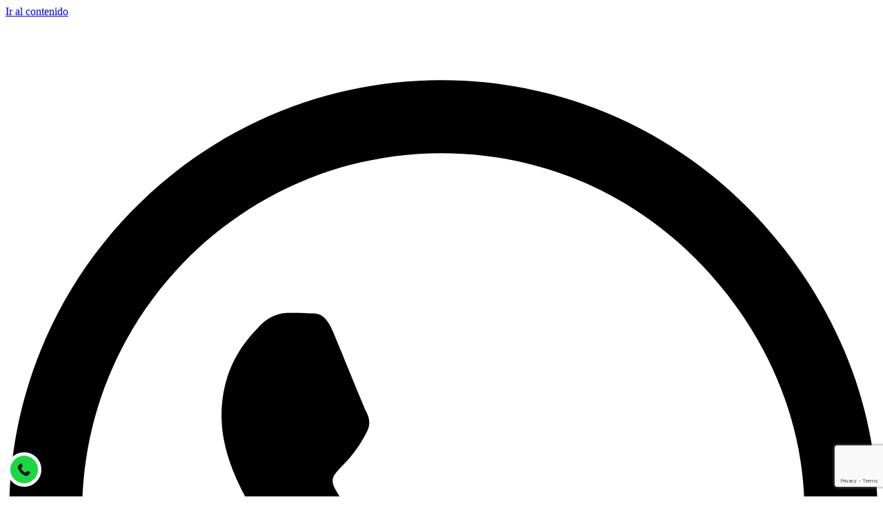

--- FILE ---
content_type: text/html; charset=UTF-8
request_url: https://john-car.com/categoria-producto/servicio-pesado/
body_size: 18442
content:
<!doctype html>
<html lang="es">
<head>
	<meta charset="UTF-8">
	<meta name="viewport" content="width=device-width, initial-scale=1">
	<link rel="profile" href="https://gmpg.org/xfn/11">
	<title>Servicio pesado &#8211; john-car.com</title>
<meta name='robots' content='max-image-preview:large' />
<link rel="alternate" type="application/rss+xml" title="john-car.com &raquo; Feed" href="https://john-car.com/feed/" />
<link rel="alternate" type="application/rss+xml" title="john-car.com &raquo; Feed de los comentarios" href="https://john-car.com/comments/feed/" />
<link rel="alternate" type="application/rss+xml" title="john-car.com &raquo; Servicio pesado Categoría Feed" href="https://john-car.com/categoria-producto/servicio-pesado/feed/" />
		<style>
			.lazyload,
			.lazyloading {
				max-width: 100%;
			}
		</style>
		<style id='wp-img-auto-sizes-contain-inline-css'>
img:is([sizes=auto i],[sizes^="auto," i]){contain-intrinsic-size:3000px 1500px}
/*# sourceURL=wp-img-auto-sizes-contain-inline-css */
</style>
<style id='wp-emoji-styles-inline-css'>

	img.wp-smiley, img.emoji {
		display: inline !important;
		border: none !important;
		box-shadow: none !important;
		height: 1em !important;
		width: 1em !important;
		margin: 0 0.07em !important;
		vertical-align: -0.1em !important;
		background: none !important;
		padding: 0 !important;
	}
/*# sourceURL=wp-emoji-styles-inline-css */
</style>
<link rel='stylesheet' id='wp-block-library-css' href='https://john-car.com/wp-includes/css/dist/block-library/style.min.css?ver=aeeac71a1620be79b2e133ebb0d11e9e' media='all' />
<style id='global-styles-inline-css'>
:root{--wp--preset--aspect-ratio--square: 1;--wp--preset--aspect-ratio--4-3: 4/3;--wp--preset--aspect-ratio--3-4: 3/4;--wp--preset--aspect-ratio--3-2: 3/2;--wp--preset--aspect-ratio--2-3: 2/3;--wp--preset--aspect-ratio--16-9: 16/9;--wp--preset--aspect-ratio--9-16: 9/16;--wp--preset--color--black: #000000;--wp--preset--color--cyan-bluish-gray: #abb8c3;--wp--preset--color--white: #ffffff;--wp--preset--color--pale-pink: #f78da7;--wp--preset--color--vivid-red: #cf2e2e;--wp--preset--color--luminous-vivid-orange: #ff6900;--wp--preset--color--luminous-vivid-amber: #fcb900;--wp--preset--color--light-green-cyan: #7bdcb5;--wp--preset--color--vivid-green-cyan: #00d084;--wp--preset--color--pale-cyan-blue: #8ed1fc;--wp--preset--color--vivid-cyan-blue: #0693e3;--wp--preset--color--vivid-purple: #9b51e0;--wp--preset--gradient--vivid-cyan-blue-to-vivid-purple: linear-gradient(135deg,rgb(6,147,227) 0%,rgb(155,81,224) 100%);--wp--preset--gradient--light-green-cyan-to-vivid-green-cyan: linear-gradient(135deg,rgb(122,220,180) 0%,rgb(0,208,130) 100%);--wp--preset--gradient--luminous-vivid-amber-to-luminous-vivid-orange: linear-gradient(135deg,rgb(252,185,0) 0%,rgb(255,105,0) 100%);--wp--preset--gradient--luminous-vivid-orange-to-vivid-red: linear-gradient(135deg,rgb(255,105,0) 0%,rgb(207,46,46) 100%);--wp--preset--gradient--very-light-gray-to-cyan-bluish-gray: linear-gradient(135deg,rgb(238,238,238) 0%,rgb(169,184,195) 100%);--wp--preset--gradient--cool-to-warm-spectrum: linear-gradient(135deg,rgb(74,234,220) 0%,rgb(151,120,209) 20%,rgb(207,42,186) 40%,rgb(238,44,130) 60%,rgb(251,105,98) 80%,rgb(254,248,76) 100%);--wp--preset--gradient--blush-light-purple: linear-gradient(135deg,rgb(255,206,236) 0%,rgb(152,150,240) 100%);--wp--preset--gradient--blush-bordeaux: linear-gradient(135deg,rgb(254,205,165) 0%,rgb(254,45,45) 50%,rgb(107,0,62) 100%);--wp--preset--gradient--luminous-dusk: linear-gradient(135deg,rgb(255,203,112) 0%,rgb(199,81,192) 50%,rgb(65,88,208) 100%);--wp--preset--gradient--pale-ocean: linear-gradient(135deg,rgb(255,245,203) 0%,rgb(182,227,212) 50%,rgb(51,167,181) 100%);--wp--preset--gradient--electric-grass: linear-gradient(135deg,rgb(202,248,128) 0%,rgb(113,206,126) 100%);--wp--preset--gradient--midnight: linear-gradient(135deg,rgb(2,3,129) 0%,rgb(40,116,252) 100%);--wp--preset--font-size--small: 13px;--wp--preset--font-size--medium: 20px;--wp--preset--font-size--large: 36px;--wp--preset--font-size--x-large: 42px;--wp--preset--spacing--20: 0.44rem;--wp--preset--spacing--30: 0.67rem;--wp--preset--spacing--40: 1rem;--wp--preset--spacing--50: 1.5rem;--wp--preset--spacing--60: 2.25rem;--wp--preset--spacing--70: 3.38rem;--wp--preset--spacing--80: 5.06rem;--wp--preset--shadow--natural: 6px 6px 9px rgba(0, 0, 0, 0.2);--wp--preset--shadow--deep: 12px 12px 50px rgba(0, 0, 0, 0.4);--wp--preset--shadow--sharp: 6px 6px 0px rgba(0, 0, 0, 0.2);--wp--preset--shadow--outlined: 6px 6px 0px -3px rgb(255, 255, 255), 6px 6px rgb(0, 0, 0);--wp--preset--shadow--crisp: 6px 6px 0px rgb(0, 0, 0);}:root { --wp--style--global--content-size: 800px;--wp--style--global--wide-size: 1200px; }:where(body) { margin: 0; }.wp-site-blocks > .alignleft { float: left; margin-right: 2em; }.wp-site-blocks > .alignright { float: right; margin-left: 2em; }.wp-site-blocks > .aligncenter { justify-content: center; margin-left: auto; margin-right: auto; }:where(.wp-site-blocks) > * { margin-block-start: 24px; margin-block-end: 0; }:where(.wp-site-blocks) > :first-child { margin-block-start: 0; }:where(.wp-site-blocks) > :last-child { margin-block-end: 0; }:root { --wp--style--block-gap: 24px; }:root :where(.is-layout-flow) > :first-child{margin-block-start: 0;}:root :where(.is-layout-flow) > :last-child{margin-block-end: 0;}:root :where(.is-layout-flow) > *{margin-block-start: 24px;margin-block-end: 0;}:root :where(.is-layout-constrained) > :first-child{margin-block-start: 0;}:root :where(.is-layout-constrained) > :last-child{margin-block-end: 0;}:root :where(.is-layout-constrained) > *{margin-block-start: 24px;margin-block-end: 0;}:root :where(.is-layout-flex){gap: 24px;}:root :where(.is-layout-grid){gap: 24px;}.is-layout-flow > .alignleft{float: left;margin-inline-start: 0;margin-inline-end: 2em;}.is-layout-flow > .alignright{float: right;margin-inline-start: 2em;margin-inline-end: 0;}.is-layout-flow > .aligncenter{margin-left: auto !important;margin-right: auto !important;}.is-layout-constrained > .alignleft{float: left;margin-inline-start: 0;margin-inline-end: 2em;}.is-layout-constrained > .alignright{float: right;margin-inline-start: 2em;margin-inline-end: 0;}.is-layout-constrained > .aligncenter{margin-left: auto !important;margin-right: auto !important;}.is-layout-constrained > :where(:not(.alignleft):not(.alignright):not(.alignfull)){max-width: var(--wp--style--global--content-size);margin-left: auto !important;margin-right: auto !important;}.is-layout-constrained > .alignwide{max-width: var(--wp--style--global--wide-size);}body .is-layout-flex{display: flex;}.is-layout-flex{flex-wrap: wrap;align-items: center;}.is-layout-flex > :is(*, div){margin: 0;}body .is-layout-grid{display: grid;}.is-layout-grid > :is(*, div){margin: 0;}body{padding-top: 0px;padding-right: 0px;padding-bottom: 0px;padding-left: 0px;}a:where(:not(.wp-element-button)){text-decoration: underline;}:root :where(.wp-element-button, .wp-block-button__link){background-color: #32373c;border-width: 0;color: #fff;font-family: inherit;font-size: inherit;font-style: inherit;font-weight: inherit;letter-spacing: inherit;line-height: inherit;padding-top: calc(0.667em + 2px);padding-right: calc(1.333em + 2px);padding-bottom: calc(0.667em + 2px);padding-left: calc(1.333em + 2px);text-decoration: none;text-transform: inherit;}.has-black-color{color: var(--wp--preset--color--black) !important;}.has-cyan-bluish-gray-color{color: var(--wp--preset--color--cyan-bluish-gray) !important;}.has-white-color{color: var(--wp--preset--color--white) !important;}.has-pale-pink-color{color: var(--wp--preset--color--pale-pink) !important;}.has-vivid-red-color{color: var(--wp--preset--color--vivid-red) !important;}.has-luminous-vivid-orange-color{color: var(--wp--preset--color--luminous-vivid-orange) !important;}.has-luminous-vivid-amber-color{color: var(--wp--preset--color--luminous-vivid-amber) !important;}.has-light-green-cyan-color{color: var(--wp--preset--color--light-green-cyan) !important;}.has-vivid-green-cyan-color{color: var(--wp--preset--color--vivid-green-cyan) !important;}.has-pale-cyan-blue-color{color: var(--wp--preset--color--pale-cyan-blue) !important;}.has-vivid-cyan-blue-color{color: var(--wp--preset--color--vivid-cyan-blue) !important;}.has-vivid-purple-color{color: var(--wp--preset--color--vivid-purple) !important;}.has-black-background-color{background-color: var(--wp--preset--color--black) !important;}.has-cyan-bluish-gray-background-color{background-color: var(--wp--preset--color--cyan-bluish-gray) !important;}.has-white-background-color{background-color: var(--wp--preset--color--white) !important;}.has-pale-pink-background-color{background-color: var(--wp--preset--color--pale-pink) !important;}.has-vivid-red-background-color{background-color: var(--wp--preset--color--vivid-red) !important;}.has-luminous-vivid-orange-background-color{background-color: var(--wp--preset--color--luminous-vivid-orange) !important;}.has-luminous-vivid-amber-background-color{background-color: var(--wp--preset--color--luminous-vivid-amber) !important;}.has-light-green-cyan-background-color{background-color: var(--wp--preset--color--light-green-cyan) !important;}.has-vivid-green-cyan-background-color{background-color: var(--wp--preset--color--vivid-green-cyan) !important;}.has-pale-cyan-blue-background-color{background-color: var(--wp--preset--color--pale-cyan-blue) !important;}.has-vivid-cyan-blue-background-color{background-color: var(--wp--preset--color--vivid-cyan-blue) !important;}.has-vivid-purple-background-color{background-color: var(--wp--preset--color--vivid-purple) !important;}.has-black-border-color{border-color: var(--wp--preset--color--black) !important;}.has-cyan-bluish-gray-border-color{border-color: var(--wp--preset--color--cyan-bluish-gray) !important;}.has-white-border-color{border-color: var(--wp--preset--color--white) !important;}.has-pale-pink-border-color{border-color: var(--wp--preset--color--pale-pink) !important;}.has-vivid-red-border-color{border-color: var(--wp--preset--color--vivid-red) !important;}.has-luminous-vivid-orange-border-color{border-color: var(--wp--preset--color--luminous-vivid-orange) !important;}.has-luminous-vivid-amber-border-color{border-color: var(--wp--preset--color--luminous-vivid-amber) !important;}.has-light-green-cyan-border-color{border-color: var(--wp--preset--color--light-green-cyan) !important;}.has-vivid-green-cyan-border-color{border-color: var(--wp--preset--color--vivid-green-cyan) !important;}.has-pale-cyan-blue-border-color{border-color: var(--wp--preset--color--pale-cyan-blue) !important;}.has-vivid-cyan-blue-border-color{border-color: var(--wp--preset--color--vivid-cyan-blue) !important;}.has-vivid-purple-border-color{border-color: var(--wp--preset--color--vivid-purple) !important;}.has-vivid-cyan-blue-to-vivid-purple-gradient-background{background: var(--wp--preset--gradient--vivid-cyan-blue-to-vivid-purple) !important;}.has-light-green-cyan-to-vivid-green-cyan-gradient-background{background: var(--wp--preset--gradient--light-green-cyan-to-vivid-green-cyan) !important;}.has-luminous-vivid-amber-to-luminous-vivid-orange-gradient-background{background: var(--wp--preset--gradient--luminous-vivid-amber-to-luminous-vivid-orange) !important;}.has-luminous-vivid-orange-to-vivid-red-gradient-background{background: var(--wp--preset--gradient--luminous-vivid-orange-to-vivid-red) !important;}.has-very-light-gray-to-cyan-bluish-gray-gradient-background{background: var(--wp--preset--gradient--very-light-gray-to-cyan-bluish-gray) !important;}.has-cool-to-warm-spectrum-gradient-background{background: var(--wp--preset--gradient--cool-to-warm-spectrum) !important;}.has-blush-light-purple-gradient-background{background: var(--wp--preset--gradient--blush-light-purple) !important;}.has-blush-bordeaux-gradient-background{background: var(--wp--preset--gradient--blush-bordeaux) !important;}.has-luminous-dusk-gradient-background{background: var(--wp--preset--gradient--luminous-dusk) !important;}.has-pale-ocean-gradient-background{background: var(--wp--preset--gradient--pale-ocean) !important;}.has-electric-grass-gradient-background{background: var(--wp--preset--gradient--electric-grass) !important;}.has-midnight-gradient-background{background: var(--wp--preset--gradient--midnight) !important;}.has-small-font-size{font-size: var(--wp--preset--font-size--small) !important;}.has-medium-font-size{font-size: var(--wp--preset--font-size--medium) !important;}.has-large-font-size{font-size: var(--wp--preset--font-size--large) !important;}.has-x-large-font-size{font-size: var(--wp--preset--font-size--x-large) !important;}
:root :where(.wp-block-pullquote){font-size: 1.5em;line-height: 1.6;}
/*# sourceURL=global-styles-inline-css */
</style>
<link rel='stylesheet' id='contact-form-7-css' href='https://john-car.com/wp-content/plugins/contact-form-7/includes/css/styles.css?ver=6.1.4' media='all' />
<link rel='stylesheet' id='woocommerce-layout-css' href='https://john-car.com/wp-content/plugins/woocommerce/assets/css/woocommerce-layout.css?ver=10.4.3' media='all' />
<link rel='stylesheet' id='woocommerce-smallscreen-css' href='https://john-car.com/wp-content/plugins/woocommerce/assets/css/woocommerce-smallscreen.css?ver=10.4.3' media='only screen and (max-width: 768px)' />
<link rel='stylesheet' id='woocommerce-general-css' href='https://john-car.com/wp-content/plugins/woocommerce/assets/css/woocommerce.css?ver=10.4.3' media='all' />
<style id='woocommerce-inline-inline-css'>
.woocommerce form .form-row .required { visibility: visible; }
/*# sourceURL=woocommerce-inline-inline-css */
</style>
<link rel='stylesheet' id='parent-style-css' href='https://john-car.com/wp-content/themes/hello-elementor/style.css?ver=aeeac71a1620be79b2e133ebb0d11e9e' media='all' />
<link rel='stylesheet' id='child-style-css' href='https://john-car.com/wp-content/themes/elementor-by-mega-hello-elementor-child/style.css?ver=aeeac71a1620be79b2e133ebb0d11e9e' media='all' />
<link rel='stylesheet' id='hello-elementor-css' href='https://john-car.com/wp-content/themes/hello-elementor/assets/css/reset.css?ver=3.4.5' media='all' />
<link rel='stylesheet' id='hello-elementor-theme-style-css' href='https://john-car.com/wp-content/themes/hello-elementor/assets/css/theme.css?ver=3.4.5' media='all' />
<link rel='stylesheet' id='hello-elementor-header-footer-css' href='https://john-car.com/wp-content/themes/hello-elementor/assets/css/header-footer.css?ver=3.4.5' media='all' />
<link rel='stylesheet' id='elementor-frontend-css' href='https://john-car.com/wp-content/uploads/elementor/css/custom-frontend.min.css?ver=1768910921' media='all' />
<link rel='stylesheet' id='elementor-post-6-css' href='https://john-car.com/wp-content/uploads/elementor/css/post-6.css?ver=1768910921' media='all' />
<link rel='stylesheet' id='widget-icon-box-css' href='https://john-car.com/wp-content/uploads/elementor/css/custom-widget-icon-box.min.css?ver=1768910921' media='all' />
<link rel='stylesheet' id='widget-image-css' href='https://john-car.com/wp-content/plugins/elementor/assets/css/widget-image.min.css?ver=3.34.0' media='all' />
<link rel='stylesheet' id='widget-nav-menu-css' href='https://john-car.com/wp-content/uploads/elementor/css/custom-pro-widget-nav-menu.min.css?ver=1768910921' media='all' />
<link rel='stylesheet' id='widget-heading-css' href='https://john-car.com/wp-content/plugins/elementor/assets/css/widget-heading.min.css?ver=3.34.0' media='all' />
<link rel='stylesheet' id='widget-loop-common-css' href='https://john-car.com/wp-content/plugins/elementor-pro/assets/css/widget-loop-common.min.css?ver=3.30.1' media='all' />
<link rel='stylesheet' id='widget-loop-grid-css' href='https://john-car.com/wp-content/uploads/elementor/css/custom-pro-widget-loop-grid.min.css?ver=1768910921' media='all' />
<link rel='stylesheet' id='widget-spacer-css' href='https://john-car.com/wp-content/plugins/elementor/assets/css/widget-spacer.min.css?ver=3.34.0' media='all' />
<link rel='stylesheet' id='elementor-post-45-css' href='https://john-car.com/wp-content/uploads/elementor/css/post-45.css?ver=1768910921' media='all' />
<link rel='stylesheet' id='elementor-post-1025-css' href='https://john-car.com/wp-content/uploads/elementor/css/post-1025.css?ver=1768910921' media='all' />
<link rel='stylesheet' id='elementor-post-407-css' href='https://john-car.com/wp-content/uploads/elementor/css/post-407.css?ver=1768910921' media='all' />
<link rel='stylesheet' id='elementor-gf-local-poppins-css' href='https://john-car.com/wp-content/uploads/elementor/google-fonts/css/poppins.css?ver=1742491251' media='all' />
<link rel='stylesheet' id='elementor-gf-local-robotoslab-css' href='https://john-car.com/wp-content/uploads/elementor/google-fonts/css/robotoslab.css?ver=1742491258' media='all' />
<link rel='stylesheet' id='elementor-gf-local-roboto-css' href='https://john-car.com/wp-content/uploads/elementor/google-fonts/css/roboto.css?ver=1742491269' media='all' />
<link rel='stylesheet' id='elementor-gf-local-bebasneue-css' href='https://john-car.com/wp-content/uploads/elementor/google-fonts/css/bebasneue.css?ver=1742491269' media='all' />
<script src="https://john-car.com/wp-includes/js/jquery/jquery.min.js?ver=3.7.1" id="jquery-core-js"></script>
<script src="https://john-car.com/wp-includes/js/jquery/jquery-migrate.min.js?ver=3.4.1" id="jquery-migrate-js"></script>
<script src="https://john-car.com/wp-content/plugins/woocommerce/assets/js/jquery-blockui/jquery.blockUI.min.js?ver=2.7.0-wc.10.4.3" id="wc-jquery-blockui-js" defer data-wp-strategy="defer"></script>
<script id="wc-add-to-cart-js-extra">
var wc_add_to_cart_params = {"ajax_url":"/wp-admin/admin-ajax.php","wc_ajax_url":"/?wc-ajax=%%endpoint%%","i18n_view_cart":"Ver carrito","cart_url":"https://john-car.com/carrito/","is_cart":"","cart_redirect_after_add":"no"};
//# sourceURL=wc-add-to-cart-js-extra
</script>
<script src="https://john-car.com/wp-content/plugins/woocommerce/assets/js/frontend/add-to-cart.min.js?ver=10.4.3" id="wc-add-to-cart-js" defer data-wp-strategy="defer"></script>
<script src="https://john-car.com/wp-content/plugins/woocommerce/assets/js/js-cookie/js.cookie.min.js?ver=2.1.4-wc.10.4.3" id="wc-js-cookie-js" defer data-wp-strategy="defer"></script>
<script id="woocommerce-js-extra">
var woocommerce_params = {"ajax_url":"/wp-admin/admin-ajax.php","wc_ajax_url":"/?wc-ajax=%%endpoint%%","i18n_password_show":"Mostrar contrase\u00f1a","i18n_password_hide":"Ocultar contrase\u00f1a"};
//# sourceURL=woocommerce-js-extra
</script>
<script src="https://john-car.com/wp-content/plugins/woocommerce/assets/js/frontend/woocommerce.min.js?ver=10.4.3" id="woocommerce-js" defer data-wp-strategy="defer"></script>
<link rel="https://api.w.org/" href="https://john-car.com/wp-json/" /><link rel="alternate" title="JSON" type="application/json" href="https://john-car.com/wp-json/wp/v2/product_cat/41" /><!-- start Simple Custom CSS and JS -->
<script>
 

 

jQuery(document).ready(function( $ ){
	//console.log("hi there");
	( function( window, $, undefined ) {
		//console.log("hi there 2");
		'use strict'; 
		$( document ).ready( function(  ) {
			//console.log("hi there 3");
			//Add links around individual slider items 
			var $slider_class = $( '.category-slider-home' );

			function mega_elementor_load_add_links() {
				//example with 4 images
				$slider_class.find( "img[alt='balanceadoras de ruedas']" ).parent( '.swiper-slide-inner' ).wrapInner( '<a href="https://john-car.com/categoria-producto/balanceadoras/"></a>' );
				$slider_class.find( "img[alt='desmontadoras de ruedas']" ).parent( '.swiper-slide-inner' ).wrapInner( '<a href="https://john-car.com/categoria-producto/desmontadoras/"></a>' );
				$slider_class.find( "img[alt='alineadoras de ruedas']" ).parent( '.swiper-slide-inner' ).wrapInner( '<a href="https://john-car.com/categoria-producto/alineadoras/"></a>' );
				$slider_class.find( "img[alt='elevadores de vehiculos']" ).parent( '.swiper-slide-inner' ).wrapInner( '<a href="https://john-car.com/categoria-producto/elevadores/"></a>' );

			} //* end mega_elementor_load_add_links() function

			//* Load function but check if slider class exists   
			if ( $slider_class.length ) {
				//console.log("if made!");
				mega_elementor_load_add_links();     
			}

		} ); //* end doc ready

	} )( this, jQuery );
});
</script>
<!-- end Simple Custom CSS and JS -->
<!-- start Simple Custom CSS and JS -->
<style>
#mi-textarea {
    width: 360px;
    height: 100px; /* Ajusta la altura según necesites */
    resize: vertical; /* Permite que el usuario ajuste el tamaño si quiere */
}


/* WhatsApp Conversion button */
#wppbtn {
  position: fixed;
  bottom: 10px;
  margin: 0 auto;
  z-index: 99;
  left: 10px;
}

.e-fas-phone-alt.whatsapp-button-mega {
	background: #1bd741;
	padding: 10px;
	border-radius: 50%;
	border: 5px solid white;
	color: white;
    font-size: 65px;
}

.e-fas-phone-alt.whatsapp-button-mega path {
	background: #1bd741;
	padding: 10px;
	border-radius: 50%;
	border: 5px solid white;
	color: white;
	font-size: 1.5em;
	filter: invert(100%) sepia(100%) saturate(0%) hue-rotate(207deg) brightness(102%) contrast(102%);
}

/* END WhatsApp Conversion button */

/* PRODUCTO */

/* Ocultar "etiquetas" de productos */
span.tagged_as {
    display: none;
}

/* Marca image */

img.marca-john-car {
    width: 150px;
}</style>
<!-- end Simple Custom CSS and JS -->
<!-- start Simple Custom CSS and JS -->
<!-- WhatsApp Button Conversion -->
<div id="wppbtn">
	<a onclick="return gtag_report_conversion('https://api.whatsapp.com/send?phone=5491154613724');" href="https://api.whatsapp.com/send?phone=5491154613724&text=Hola,%20vengo%20desde%20el%20sitio%20web,%20quiero%20consultar" class="social-icon whatsapp" target="blank" rel="noopener noreferrer">
		<span class="elementor-icon elementor-animation-">
			<svg aria-hidden="true" class="e-font-icon-svg e-fas-phone-alt whatsapp-button-mega" viewBox="0 0 512 512" xmlns="http://www.w3.org/2000/svg"><path d="M497.39 361.8l-112-48a24 24 0 0 0-28 6.9l-49.6 60.6A370.66 370.66 0 0 1 130.6 204.11l60.6-49.6a23.94 23.94 0 0 0 6.9-28l-48-112A24.16 24.16 0 0 0 122.6.61l-104 24A24 24 0 0 0 0 48c0 256.5 207.9 464 464 464a24 24 0 0 0 23.4-18.6l24-104a24.29 24.29 0 0 0-14.01-27.6z"></path></svg>
		</span>
	</a>
</div>
<!-- END WhatsApp Button Conversion -->
<!-- end Simple Custom CSS and JS -->
		<script>
			document.documentElement.className = document.documentElement.className.replace('no-js', 'js');
		</script>
				<style>
			.no-js img.lazyload {
				display: none;
			}

			figure.wp-block-image img.lazyloading {
				min-width: 150px;
			}

			.lazyload,
			.lazyloading {
				--smush-placeholder-width: 100px;
				--smush-placeholder-aspect-ratio: 1/1;
				width: var(--smush-image-width, var(--smush-placeholder-width)) !important;
				aspect-ratio: var(--smush-image-aspect-ratio, var(--smush-placeholder-aspect-ratio)) !important;
			}

						.lazyload, .lazyloading {
				opacity: 0;
			}

			.lazyloaded {
				opacity: 1;
				transition: opacity 400ms;
				transition-delay: 0ms;
			}

					</style>
			<noscript><style>.woocommerce-product-gallery{ opacity: 1 !important; }</style></noscript>
	<meta name="generator" content="Elementor 3.34.0; features: e_font_icon_svg, additional_custom_breakpoints; settings: css_print_method-external, google_font-enabled, font_display-swap">
			<style>
				.e-con.e-parent:nth-of-type(n+4):not(.e-lazyloaded):not(.e-no-lazyload),
				.e-con.e-parent:nth-of-type(n+4):not(.e-lazyloaded):not(.e-no-lazyload) * {
					background-image: none !important;
				}
				@media screen and (max-height: 1024px) {
					.e-con.e-parent:nth-of-type(n+3):not(.e-lazyloaded):not(.e-no-lazyload),
					.e-con.e-parent:nth-of-type(n+3):not(.e-lazyloaded):not(.e-no-lazyload) * {
						background-image: none !important;
					}
				}
				@media screen and (max-height: 640px) {
					.e-con.e-parent:nth-of-type(n+2):not(.e-lazyloaded):not(.e-no-lazyload),
					.e-con.e-parent:nth-of-type(n+2):not(.e-lazyloaded):not(.e-no-lazyload) * {
						background-image: none !important;
					}
				}
			</style>
			</head>
<body data-rsssl=1 class="archive tax-product_cat term-servicio-pesado term-41 wp-custom-logo wp-embed-responsive wp-theme-hello-elementor wp-child-theme-elementor-by-mega-hello-elementor-child theme-hello-elementor woocommerce woocommerce-page woocommerce-no-js hello-elementor-default elementor-page-407 elementor-default elementor-template-full-width elementor-kit-6">


<a class="skip-link screen-reader-text" href="#content">Ir al contenido</a>

		<div data-elementor-type="header" data-elementor-id="45" class="elementor elementor-45 elementor-location-header" data-elementor-post-type="elementor_library">
			<div class="elementor-element elementor-element-55d6a1b e-con-full e-flex e-con e-parent" data-id="55d6a1b" data-element_type="container">
				<div class="elementor-element elementor-element-2640c1f elementor-position-inline-start elementor-mobile-position-inline-start elementor-view-default elementor-widget elementor-widget-icon-box" data-id="2640c1f" data-element_type="widget" data-widget_type="icon-box.default">
				<div class="elementor-widget-container">
							<div class="elementor-icon-box-wrapper">

						<div class="elementor-icon-box-icon">
				<a href="https://api.whatsapp.com/send?phone=541154613724&#038;text=Hola!%20Vengo%20desde%20el%20sitio%20web" class="elementor-icon" tabindex="-1" aria-label="11-5461-3724">
				<svg aria-hidden="true" class="e-font-icon-svg e-fab-whatsapp" viewBox="0 0 448 512" xmlns="http://www.w3.org/2000/svg"><path d="M380.9 97.1C339 55.1 283.2 32 223.9 32c-122.4 0-222 99.6-222 222 0 39.1 10.2 77.3 29.6 111L0 480l117.7-30.9c32.4 17.7 68.9 27 106.1 27h.1c122.3 0 224.1-99.6 224.1-222 0-59.3-25.2-115-67.1-157zm-157 341.6c-33.2 0-65.7-8.9-94-25.7l-6.7-4-69.8 18.3L72 359.2l-4.4-7c-18.5-29.4-28.2-63.3-28.2-98.2 0-101.7 82.8-184.5 184.6-184.5 49.3 0 95.6 19.2 130.4 54.1 34.8 34.9 56.2 81.2 56.1 130.5 0 101.8-84.9 184.6-186.6 184.6zm101.2-138.2c-5.5-2.8-32.8-16.2-37.9-18-5.1-1.9-8.8-2.8-12.5 2.8-3.7 5.6-14.3 18-17.6 21.8-3.2 3.7-6.5 4.2-12 1.4-32.6-16.3-54-29.1-75.5-66-5.7-9.8 5.7-9.1 16.3-30.3 1.8-3.7.9-6.9-.5-9.7-1.4-2.8-12.5-30.1-17.1-41.2-4.5-10.8-9.1-9.3-12.5-9.5-3.2-.2-6.9-.2-10.6-.2-3.7 0-9.7 1.4-14.8 6.9-5.1 5.6-19.4 19-19.4 46.3 0 27.3 19.9 53.7 22.6 57.4 2.8 3.7 39.1 59.7 94.8 83.8 35.2 15.2 49 16.5 66.6 13.9 10.7-1.6 32.8-13.4 37.4-26.4 4.6-13 4.6-24.1 3.2-26.4-1.3-2.5-5-3.9-10.5-6.6z"></path></svg>				</a>
			</div>
			
						<div class="elementor-icon-box-content">

									<span class="elementor-icon-box-title">
						<a href="https://api.whatsapp.com/send?phone=541154613724&#038;text=Hola!%20Vengo%20desde%20el%20sitio%20web" >
							11-5461-3724						</a>
					</span>
				
				
			</div>
			
		</div>
						</div>
				</div>
				</div>
		<div class="elementor-element elementor-element-61fd8a6 e-con-full e-flex e-con e-parent" data-id="61fd8a6" data-element_type="container">
		<div class="elementor-element elementor-element-cbf9c53 e-con-full e-flex e-con e-child" data-id="cbf9c53" data-element_type="container">
				<div class="elementor-element elementor-element-15f1dce elementor-widget elementor-widget-image" data-id="15f1dce" data-element_type="widget" data-widget_type="image.default">
				<div class="elementor-widget-container">
																<a href="https://john-car.com">
							<img width="276" height="174" data-src="https://john-car.com/wp-content/uploads/2023/11/unnamed.png" class="attachment-full size-full wp-image-830 lazyload" alt="" src="[data-uri]" style="--smush-placeholder-width: 276px; --smush-placeholder-aspect-ratio: 276/174;" />								</a>
															</div>
				</div>
				</div>
		<div class="elementor-element elementor-element-34f1233 e-con-full e-flex e-con e-child" data-id="34f1233" data-element_type="container">
				<div class="elementor-element elementor-element-a9a9aaf elementor-nav-menu__align-end elementor-nav-menu--stretch elementor-nav-menu--dropdown-tablet elementor-nav-menu__text-align-aside elementor-nav-menu--toggle elementor-nav-menu--burger elementor-widget elementor-widget-nav-menu" data-id="a9a9aaf" data-element_type="widget" data-settings="{&quot;full_width&quot;:&quot;stretch&quot;,&quot;layout&quot;:&quot;horizontal&quot;,&quot;submenu_icon&quot;:{&quot;value&quot;:&quot;&lt;svg class=\&quot;e-font-icon-svg e-fas-caret-down\&quot; viewBox=\&quot;0 0 320 512\&quot; xmlns=\&quot;http:\/\/www.w3.org\/2000\/svg\&quot;&gt;&lt;path d=\&quot;M31.3 192h257.3c17.8 0 26.7 21.5 14.1 34.1L174.1 354.8c-7.8 7.8-20.5 7.8-28.3 0L17.2 226.1C4.6 213.5 13.5 192 31.3 192z\&quot;&gt;&lt;\/path&gt;&lt;\/svg&gt;&quot;,&quot;library&quot;:&quot;fa-solid&quot;},&quot;toggle&quot;:&quot;burger&quot;}" data-widget_type="nav-menu.default">
				<div class="elementor-widget-container">
								<nav aria-label="Menú" class="elementor-nav-menu--main elementor-nav-menu__container elementor-nav-menu--layout-horizontal e--pointer-underline e--animation-fade">
				<ul id="menu-1-a9a9aaf" class="elementor-nav-menu"><li class="menu-item menu-item-type-custom menu-item-object-custom current-menu-ancestor current-menu-parent menu-item-has-children menu-item-874"><a href="#" class="elementor-item elementor-item-anchor">Productos</a>
<ul class="sub-menu elementor-nav-menu--dropdown">
	<li class="menu-item menu-item-type-taxonomy menu-item-object-product_cat menu-item-59"><a href="https://john-car.com/categoria-producto/alineadoras/" class="elementor-sub-item">Alineadoras</a></li>
	<li class="menu-item menu-item-type-taxonomy menu-item-object-product_cat menu-item-60"><a href="https://john-car.com/categoria-producto/balanceadoras/" class="elementor-sub-item">Balanceadoras</a></li>
	<li class="menu-item menu-item-type-taxonomy menu-item-object-product_cat menu-item-61"><a href="https://john-car.com/categoria-producto/desmontadoras/" class="elementor-sub-item">Desmontadoras</a></li>
	<li class="menu-item menu-item-type-taxonomy menu-item-object-product_cat menu-item-62"><a href="https://john-car.com/categoria-producto/elevadores/" class="elementor-sub-item">Elevadores</a></li>
	<li class="menu-item menu-item-type-taxonomy menu-item-object-product_cat current-menu-item menu-item-1267"><a href="https://john-car.com/categoria-producto/servicio-pesado/" aria-current="page" class="elementor-sub-item elementor-item-active">Servicio pesado</a></li>
	<li class="menu-item menu-item-type-taxonomy menu-item-object-product_cat menu-item-1360"><a href="https://john-car.com/categoria-producto/equipos-lubricacion/" class="elementor-sub-item">Equipos Lubricación</a></li>
</ul>
</li>
<li class="menu-item menu-item-type-post_type menu-item-object-page menu-item-64"><a href="https://john-car.com/servicio-tecnico/" class="elementor-item">Servicio técnico</a></li>
<li class="menu-item menu-item-type-post_type menu-item-object-page menu-item-876"><a href="https://john-car.com/quienes-somos/" class="elementor-item">Quienes somos?</a></li>
<li class="menu-item menu-item-type-post_type menu-item-object-page menu-item-63"><a href="https://john-car.com/contacto/" class="elementor-item">Contacto</a></li>
</ul>			</nav>
					<div class="elementor-menu-toggle" role="button" tabindex="0" aria-label="Alternar menú" aria-expanded="false">
			<svg aria-hidden="true" role="presentation" class="elementor-menu-toggle__icon--open e-font-icon-svg e-eicon-menu-bar" viewBox="0 0 1000 1000" xmlns="http://www.w3.org/2000/svg"><path d="M104 333H896C929 333 958 304 958 271S929 208 896 208H104C71 208 42 237 42 271S71 333 104 333ZM104 583H896C929 583 958 554 958 521S929 458 896 458H104C71 458 42 487 42 521S71 583 104 583ZM104 833H896C929 833 958 804 958 771S929 708 896 708H104C71 708 42 737 42 771S71 833 104 833Z"></path></svg><svg aria-hidden="true" role="presentation" class="elementor-menu-toggle__icon--close e-font-icon-svg e-eicon-close" viewBox="0 0 1000 1000" xmlns="http://www.w3.org/2000/svg"><path d="M742 167L500 408 258 167C246 154 233 150 217 150 196 150 179 158 167 167 154 179 150 196 150 212 150 229 154 242 171 254L408 500 167 742C138 771 138 800 167 829 196 858 225 858 254 829L496 587 738 829C750 842 767 846 783 846 800 846 817 842 829 829 842 817 846 804 846 783 846 767 842 750 829 737L588 500 833 258C863 229 863 200 833 171 804 137 775 137 742 167Z"></path></svg>		</div>
					<nav class="elementor-nav-menu--dropdown elementor-nav-menu__container" aria-hidden="true">
				<ul id="menu-2-a9a9aaf" class="elementor-nav-menu"><li class="menu-item menu-item-type-custom menu-item-object-custom current-menu-ancestor current-menu-parent menu-item-has-children menu-item-874"><a href="#" class="elementor-item elementor-item-anchor" tabindex="-1">Productos</a>
<ul class="sub-menu elementor-nav-menu--dropdown">
	<li class="menu-item menu-item-type-taxonomy menu-item-object-product_cat menu-item-59"><a href="https://john-car.com/categoria-producto/alineadoras/" class="elementor-sub-item" tabindex="-1">Alineadoras</a></li>
	<li class="menu-item menu-item-type-taxonomy menu-item-object-product_cat menu-item-60"><a href="https://john-car.com/categoria-producto/balanceadoras/" class="elementor-sub-item" tabindex="-1">Balanceadoras</a></li>
	<li class="menu-item menu-item-type-taxonomy menu-item-object-product_cat menu-item-61"><a href="https://john-car.com/categoria-producto/desmontadoras/" class="elementor-sub-item" tabindex="-1">Desmontadoras</a></li>
	<li class="menu-item menu-item-type-taxonomy menu-item-object-product_cat menu-item-62"><a href="https://john-car.com/categoria-producto/elevadores/" class="elementor-sub-item" tabindex="-1">Elevadores</a></li>
	<li class="menu-item menu-item-type-taxonomy menu-item-object-product_cat current-menu-item menu-item-1267"><a href="https://john-car.com/categoria-producto/servicio-pesado/" aria-current="page" class="elementor-sub-item elementor-item-active" tabindex="-1">Servicio pesado</a></li>
	<li class="menu-item menu-item-type-taxonomy menu-item-object-product_cat menu-item-1360"><a href="https://john-car.com/categoria-producto/equipos-lubricacion/" class="elementor-sub-item" tabindex="-1">Equipos Lubricación</a></li>
</ul>
</li>
<li class="menu-item menu-item-type-post_type menu-item-object-page menu-item-64"><a href="https://john-car.com/servicio-tecnico/" class="elementor-item" tabindex="-1">Servicio técnico</a></li>
<li class="menu-item menu-item-type-post_type menu-item-object-page menu-item-876"><a href="https://john-car.com/quienes-somos/" class="elementor-item" tabindex="-1">Quienes somos?</a></li>
<li class="menu-item menu-item-type-post_type menu-item-object-page menu-item-63"><a href="https://john-car.com/contacto/" class="elementor-item" tabindex="-1">Contacto</a></li>
</ul>			</nav>
						</div>
				</div>
				</div>
				</div>
				</div>
				<div data-elementor-type="product-archive" data-elementor-id="407" class="elementor elementor-407 elementor-location-archive product" data-elementor-post-type="elementor_library">
			<div class="elementor-element elementor-element-7fe1881 e-flex e-con-boxed e-con e-parent" data-id="7fe1881" data-element_type="container">
					<div class="e-con-inner">
				<div class="elementor-element elementor-element-5dfe9ab elementor-widget elementor-widget-woocommerce-breadcrumb" data-id="5dfe9ab" data-element_type="widget" data-widget_type="woocommerce-breadcrumb.default">
				<div class="elementor-widget-container">
					<nav class="woocommerce-breadcrumb" aria-label="Breadcrumb"><a href="https://john-car.com">Inicio</a>&nbsp;&#47;&nbsp;Servicio pesado</nav>				</div>
				</div>
				<div class="elementor-element elementor-element-64aedb3c elementor-widget elementor-widget-theme-archive-title elementor-page-title elementor-widget-heading" data-id="64aedb3c" data-element_type="widget" data-widget_type="theme-archive-title.default">
				<div class="elementor-widget-container">
					<h1 class="elementor-heading-title elementor-size-default">Servicio pesado</h1>				</div>
				</div>
					</div>
				</div>
		<div class="elementor-element elementor-element-24f9e7f1 e-flex e-con-boxed e-con e-parent" data-id="24f9e7f1" data-element_type="container">
					<div class="e-con-inner">
				<div class="woocommerce elementor-element elementor-element-c21ffa7 elementor-grid-3 elementor-grid-tablet-2 elementor-grid-mobile-1 elementor-widget elementor-widget-loop-grid" data-id="c21ffa7" data-element_type="widget" data-settings="{&quot;_skin&quot;:&quot;product&quot;,&quot;template_id&quot;:&quot;235&quot;,&quot;columns&quot;:3,&quot;masonry&quot;:&quot;yes&quot;,&quot;columns_tablet&quot;:&quot;2&quot;,&quot;columns_mobile&quot;:&quot;1&quot;,&quot;edit_handle_selector&quot;:&quot;[data-elementor-type=\&quot;loop-item\&quot;]&quot;,&quot;row_gap&quot;:{&quot;unit&quot;:&quot;px&quot;,&quot;size&quot;:&quot;&quot;,&quot;sizes&quot;:[]},&quot;row_gap_laptop&quot;:{&quot;unit&quot;:&quot;px&quot;,&quot;size&quot;:&quot;&quot;,&quot;sizes&quot;:[]},&quot;row_gap_tablet&quot;:{&quot;unit&quot;:&quot;px&quot;,&quot;size&quot;:&quot;&quot;,&quot;sizes&quot;:[]},&quot;row_gap_mobile&quot;:{&quot;unit&quot;:&quot;px&quot;,&quot;size&quot;:&quot;&quot;,&quot;sizes&quot;:[]}}" data-widget_type="loop-grid.product">
				<div class="elementor-widget-container">
							<div class="elementor-loop-container elementor-grid" role="list">
		<style id="loop-235">.elementor-235 .elementor-element.elementor-element-6cee0c5{--display:flex;--gap:00px 00px;--row-gap:00px;--column-gap:00px;}.elementor-widget-heading .elementor-heading-title{font-family:var( --e-global-typography-primary-font-family ), Sans-serif;font-weight:var( --e-global-typography-primary-font-weight );color:var( --e-global-color-primary );}.elementor-235 .elementor-element.elementor-element-b0adc90 > .elementor-widget-container{margin:0em 0em 0em 0em;}body:not(.rtl) .elementor-235 .elementor-element.elementor-element-b0adc90{left:2.5em;}body.rtl .elementor-235 .elementor-element.elementor-element-b0adc90{right:2.5em;}.elementor-235 .elementor-element.elementor-element-b0adc90{top:2.5em;z-index:1;}.elementor-235 .elementor-element.elementor-element-b0adc90 .elementor-heading-title{font-family:"Bebas Neue", Sans-serif;font-size:2em;font-weight:700;text-transform:uppercase;text-shadow:0px 0px 10px rgba(255, 255, 255, 0.57);color:var( --e-global-color-primary );}.elementor-widget-theme-post-featured-image .widget-image-caption{color:var( --e-global-color-text );font-family:var( --e-global-typography-text-font-family ), Sans-serif;font-weight:var( --e-global-typography-text-font-weight );}.elementor-235 .elementor-element.elementor-element-79367c9 > .elementor-widget-container{margin:7px 0px 0px 0px;}.elementor-235 .elementor-element.elementor-element-79367c9 .elementor-heading-title{font-family:"Bebas Neue", Sans-serif;font-size:1.2em;font-weight:500;text-transform:uppercase;font-style:italic;}.elementor-widget-divider{--divider-color:var( --e-global-color-secondary );}.elementor-widget-divider .elementor-divider__text{color:var( --e-global-color-secondary );font-family:var( --e-global-typography-secondary-font-family ), Sans-serif;font-weight:var( --e-global-typography-secondary-font-weight );}.elementor-widget-divider.elementor-view-stacked .elementor-icon{background-color:var( --e-global-color-secondary );}.elementor-widget-divider.elementor-view-framed .elementor-icon, .elementor-widget-divider.elementor-view-default .elementor-icon{color:var( --e-global-color-secondary );border-color:var( --e-global-color-secondary );}.elementor-widget-divider.elementor-view-framed .elementor-icon, .elementor-widget-divider.elementor-view-default .elementor-icon svg{fill:var( --e-global-color-secondary );}.elementor-235 .elementor-element.elementor-element-45ce506{--divider-border-style:solid;--divider-color:var( --e-global-color-primary );--divider-border-width:1px;}.elementor-235 .elementor-element.elementor-element-45ce506 .elementor-divider-separator{width:93%;}.elementor-235 .elementor-element.elementor-element-45ce506 .elementor-divider{padding-block-start:6px;padding-block-end:6px;}.elementor-235 .elementor-element.elementor-element-cdbec4d .elementor-heading-title{font-family:"Bebas Neue", Sans-serif;font-size:1.5em;font-weight:500;text-transform:uppercase;}.elementor-widget-woocommerce-product-title .elementor-heading-title{font-family:var( --e-global-typography-primary-font-family ), Sans-serif;font-weight:var( --e-global-typography-primary-font-weight );color:var( --e-global-color-primary );}.elementor-235 .elementor-element.elementor-element-ad7a6dc{width:auto;max-width:auto;}.elementor-235 .elementor-element.elementor-element-ad7a6dc > .elementor-widget-container{margin:0px 0px 4px 0px;}.elementor-235 .elementor-element.elementor-element-ad7a6dc .elementor-heading-title{font-family:"Bebas Neue", Sans-serif;font-size:1.5em;font-weight:500;}.elementor-235 .elementor-element.elementor-element-424b9f0 > .elementor-widget-container{background-color:var( --e-global-color-secondary );padding:4px 0px 4px 6px;}.elementor-235 .elementor-element.elementor-element-424b9f0 .elementor-heading-title{font-family:"Bebas Neue", Sans-serif;font-size:1.2em;font-weight:500;text-transform:uppercase;font-style:italic;color:#FFFFFF;}/* Start custom CSS for woocommerce-product-title, class: .elementor-element-ad7a6dc */.loop__title-product p.product_title.entry-title.elementor-heading-title.elementor-size-default {
    overflow: hidden;
    text-overflow: ellipsis;
    width: 350px;
    white-space: nowrap;
    display: inline-block;
}/* End custom CSS */</style>		<div data-elementor-type="loop-item" data-elementor-id="235" class="elementor elementor-235 e-loop-item e-loop-item-1078 post-1078 product type-product status-publish has-post-thumbnail product_cat-servicio-pesado product_tag-basic first instock shipping-taxable product-type-simple" data-elementor-post-type="elementor_library" data-custom-edit-handle="1">
			<div class="elementor-element elementor-element-6cee0c5 e-flex e-con-boxed e-con e-parent" data-id="6cee0c5" data-element_type="container">
					<div class="e-con-inner">
				<div class="elementor-element elementor-element-b0adc90 elementor-absolute elementor-widget elementor-widget-heading" data-id="b0adc90" data-element_type="widget" data-settings="{&quot;_position&quot;:&quot;absolute&quot;}" data-widget_type="heading.default">
				<div class="elementor-widget-container">
					<p class="elementor-heading-title elementor-size-default">Bright</p>				</div>
				</div>
				<div class="elementor-element elementor-element-6be813e elementor-widget elementor-widget-theme-post-featured-image elementor-widget-image" data-id="6be813e" data-element_type="widget" data-widget_type="theme-post-featured-image.default">
				<div class="elementor-widget-container">
																<a href="https://john-car.com/producto/balanceadora-de-neumaticos-servicio-pesado/">
							<img data-src="https://john-car.com/wp-content/uploads/elementor/thumbs/principal-1-3-qm9piv6ve6n0eca319qoazju3vj2vgwu2wvbnn1tzk.jpg" title="principal-1" alt="principal-1" src="[data-uri]" class="lazyload" style="--smush-placeholder-width: 1000px; --smush-placeholder-aspect-ratio: 1000/1000;" />								</a>
															</div>
				</div>
				<div class="elementor-element elementor-element-79367c9 elementor-widget elementor-widget-heading" data-id="79367c9" data-element_type="widget" data-widget_type="heading.default">
				<div class="elementor-widget-container">
					<p class="elementor-heading-title elementor-size-default"><a href="https://john-car.com/categoria-producto/servicio-pesado/" rel="tag">Servicio pesado</a></p>				</div>
				</div>
				<div class="elementor-element elementor-element-45ce506 elementor-widget-divider--view-line elementor-widget elementor-widget-divider" data-id="45ce506" data-element_type="widget" data-widget_type="divider.default">
				<div class="elementor-widget-container">
							<div class="elementor-divider">
			<span class="elementor-divider-separator">
						</span>
		</div>
						</div>
				</div>
				<div class="elementor-element elementor-element-cdbec4d elementor-widget elementor-widget-heading" data-id="cdbec4d" data-element_type="widget" data-widget_type="heading.default">
				<div class="elementor-widget-container">
					<p class="elementor-heading-title elementor-size-default">CB460B</p>				</div>
				</div>
				<div class="elementor-element elementor-element-ad7a6dc elementor-widget__width-auto loop__title-product elementor-widget elementor-widget-woocommerce-product-title elementor-page-title elementor-widget-heading" data-id="ad7a6dc" data-element_type="widget" data-widget_type="woocommerce-product-title.default">
				<div class="elementor-widget-container">
					<p class="product_title entry-title elementor-heading-title elementor-size-default"><a href="https://john-car.com/producto/balanceadora-de-neumaticos-servicio-pesado/">BALANCEADORA DE NEUMÁTICOS SERVICIO PESADO</a></p>				</div>
				</div>
					</div>
				</div>
				</div>
				<div data-elementor-type="loop-item" data-elementor-id="235" class="elementor elementor-235 e-loop-item e-loop-item-1239 post-1239 product type-product status-publish has-post-thumbnail product_cat-servicio-pesado product_tag-john-bean  instock shipping-taxable product-type-simple" data-elementor-post-type="elementor_library" data-custom-edit-handle="1">
			<div class="elementor-element elementor-element-6cee0c5 e-flex e-con-boxed e-con e-parent" data-id="6cee0c5" data-element_type="container">
					<div class="e-con-inner">
				<div class="elementor-element elementor-element-b0adc90 elementor-absolute elementor-widget elementor-widget-heading" data-id="b0adc90" data-element_type="widget" data-settings="{&quot;_position&quot;:&quot;absolute&quot;}" data-widget_type="heading.default">
				<div class="elementor-widget-container">
					<p class="elementor-heading-title elementor-size-default">John Bean</p>				</div>
				</div>
				<div class="elementor-element elementor-element-6be813e elementor-widget elementor-widget-theme-post-featured-image elementor-widget-image" data-id="6be813e" data-element_type="widget" data-widget_type="theme-post-featured-image.default">
				<div class="elementor-widget-container">
																<a href="https://john-car.com/producto/balanceadora-de-ruedas-para-trabajos-pesados/">
							<img data-src="https://john-car.com/wp-content/uploads/elementor/thumbs/principal-1-14-qmgti9txbfu3q4dyj6ica0f8bjyonefrexvtxd9x5c.jpg" title="principal-1" alt="principal-1" src="[data-uri]" class="lazyload" style="--smush-placeholder-width: 1000px; --smush-placeholder-aspect-ratio: 1000/1000;" />								</a>
															</div>
				</div>
				<div class="elementor-element elementor-element-79367c9 elementor-widget elementor-widget-heading" data-id="79367c9" data-element_type="widget" data-widget_type="heading.default">
				<div class="elementor-widget-container">
					<p class="elementor-heading-title elementor-size-default"><a href="https://john-car.com/categoria-producto/servicio-pesado/" rel="tag">Servicio pesado</a></p>				</div>
				</div>
				<div class="elementor-element elementor-element-45ce506 elementor-widget-divider--view-line elementor-widget elementor-widget-divider" data-id="45ce506" data-element_type="widget" data-widget_type="divider.default">
				<div class="elementor-widget-container">
							<div class="elementor-divider">
			<span class="elementor-divider-separator">
						</span>
		</div>
						</div>
				</div>
				<div class="elementor-element elementor-element-cdbec4d elementor-widget elementor-widget-heading" data-id="cdbec4d" data-element_type="widget" data-widget_type="heading.default">
				<div class="elementor-widget-container">
					<p class="elementor-heading-title elementor-size-default">9800</p>				</div>
				</div>
				<div class="elementor-element elementor-element-ad7a6dc elementor-widget__width-auto loop__title-product elementor-widget elementor-widget-woocommerce-product-title elementor-page-title elementor-widget-heading" data-id="ad7a6dc" data-element_type="widget" data-widget_type="woocommerce-product-title.default">
				<div class="elementor-widget-container">
					<p class="product_title entry-title elementor-heading-title elementor-size-default"><a href="https://john-car.com/producto/balanceadora-de-ruedas-para-trabajos-pesados/">BALANCEADORA DE RUEDAS PARA TRABAJOS PESADOS</a></p>				</div>
				</div>
				<div class="elementor-element elementor-element-424b9f0 Be Equip elementor-widget elementor-widget-heading" data-id="424b9f0" data-element_type="widget" id="linea-john-bean" data-widget_type="heading.default">
				<div class="elementor-widget-container">
					<p class="elementor-heading-title elementor-size-default"><a href="https://john-car.com/producto/balanceadora-de-ruedas-para-trabajos-pesados/">Be Equip</a></p>				</div>
				</div>
					</div>
				</div>
				</div>
				<div data-elementor-type="loop-item" data-elementor-id="235" class="elementor elementor-235 e-loop-item e-loop-item-611 post-611 product type-product status-publish has-post-thumbnail product_cat-servicio-pesado product_tag-john-bean  instock shipping-taxable product-type-simple" data-elementor-post-type="elementor_library" data-custom-edit-handle="1">
			<div class="elementor-element elementor-element-6cee0c5 e-flex e-con-boxed e-con e-parent" data-id="6cee0c5" data-element_type="container">
					<div class="e-con-inner">
				<div class="elementor-element elementor-element-b0adc90 elementor-absolute elementor-widget elementor-widget-heading" data-id="b0adc90" data-element_type="widget" data-settings="{&quot;_position&quot;:&quot;absolute&quot;}" data-widget_type="heading.default">
				<div class="elementor-widget-container">
					<p class="elementor-heading-title elementor-size-default">John Bean</p>				</div>
				</div>
				<div class="elementor-element elementor-element-6be813e elementor-widget elementor-widget-theme-post-featured-image elementor-widget-image" data-id="6be813e" data-element_type="widget" data-widget_type="theme-post-featured-image.default">
				<div class="elementor-widget-container">
																<a href="https://john-car.com/producto/desmontadora-de-neumaticos-de-trabajo-pesado-2/">
							<img data-src="https://john-car.com/wp-content/uploads/elementor/thumbs/principal-1-1-qhvecbg38lmiy3y5xo785k6re11qgx21eze3blguts.jpg" title="principal-1" alt="principal-1" src="[data-uri]" class="lazyload" style="--smush-placeholder-width: 1000px; --smush-placeholder-aspect-ratio: 1000/1000;" />								</a>
															</div>
				</div>
				<div class="elementor-element elementor-element-79367c9 elementor-widget elementor-widget-heading" data-id="79367c9" data-element_type="widget" data-widget_type="heading.default">
				<div class="elementor-widget-container">
					<p class="elementor-heading-title elementor-size-default"><a href="https://john-car.com/categoria-producto/servicio-pesado/" rel="tag">Servicio pesado</a></p>				</div>
				</div>
				<div class="elementor-element elementor-element-45ce506 elementor-widget-divider--view-line elementor-widget elementor-widget-divider" data-id="45ce506" data-element_type="widget" data-widget_type="divider.default">
				<div class="elementor-widget-container">
							<div class="elementor-divider">
			<span class="elementor-divider-separator">
						</span>
		</div>
						</div>
				</div>
				<div class="elementor-element elementor-element-cdbec4d elementor-widget elementor-widget-heading" data-id="cdbec4d" data-element_type="widget" data-widget_type="heading.default">
				<div class="elementor-widget-container">
					<p class="elementor-heading-title elementor-size-default">T8026</p>				</div>
				</div>
				<div class="elementor-element elementor-element-ad7a6dc elementor-widget__width-auto loop__title-product elementor-widget elementor-widget-woocommerce-product-title elementor-page-title elementor-widget-heading" data-id="ad7a6dc" data-element_type="widget" data-widget_type="woocommerce-product-title.default">
				<div class="elementor-widget-container">
					<p class="product_title entry-title elementor-heading-title elementor-size-default"><a href="https://john-car.com/producto/desmontadora-de-neumaticos-de-trabajo-pesado-2/">Desmontadora de neumáticos de trabajo pesado</a></p>				</div>
				</div>
				<div class="elementor-element elementor-element-424b9f0 Be Fast elementor-widget elementor-widget-heading" data-id="424b9f0" data-element_type="widget" id="linea-john-bean" data-widget_type="heading.default">
				<div class="elementor-widget-container">
					<p class="elementor-heading-title elementor-size-default"><a href="https://john-car.com/producto/desmontadora-de-neumaticos-de-trabajo-pesado-2/">Be Fast</a></p>				</div>
				</div>
					</div>
				</div>
				</div>
				<div data-elementor-type="loop-item" data-elementor-id="235" class="elementor elementor-235 e-loop-item e-loop-item-587 post-587 product type-product status-publish has-post-thumbnail product_cat-servicio-pesado product_tag-john-bean last instock shipping-taxable product-type-simple" data-elementor-post-type="elementor_library" data-custom-edit-handle="1">
			<div class="elementor-element elementor-element-6cee0c5 e-flex e-con-boxed e-con e-parent" data-id="6cee0c5" data-element_type="container">
					<div class="e-con-inner">
				<div class="elementor-element elementor-element-b0adc90 elementor-absolute elementor-widget elementor-widget-heading" data-id="b0adc90" data-element_type="widget" data-settings="{&quot;_position&quot;:&quot;absolute&quot;}" data-widget_type="heading.default">
				<div class="elementor-widget-container">
					<p class="elementor-heading-title elementor-size-default">John Bean</p>				</div>
				</div>
				<div class="elementor-element elementor-element-6be813e elementor-widget elementor-widget-theme-post-featured-image elementor-widget-image" data-id="6be813e" data-element_type="widget" data-widget_type="theme-post-featured-image.default">
				<div class="elementor-widget-container">
																<a href="https://john-car.com/producto/desmontadora-de-neumaticos-de-trabajo-pesado/">
							<img data-src="https://john-car.com/wp-content/uploads/elementor/thumbs/principal-1-qhrvw40isbzxrea6mgex4slawoaljm41vnidqd2ivk.jpg" title="principal-1" alt="principal-1" src="[data-uri]" class="lazyload" style="--smush-placeholder-width: 1000px; --smush-placeholder-aspect-ratio: 1000/1000;" />								</a>
															</div>
				</div>
				<div class="elementor-element elementor-element-79367c9 elementor-widget elementor-widget-heading" data-id="79367c9" data-element_type="widget" data-widget_type="heading.default">
				<div class="elementor-widget-container">
					<p class="elementor-heading-title elementor-size-default"><a href="https://john-car.com/categoria-producto/servicio-pesado/" rel="tag">Servicio pesado</a></p>				</div>
				</div>
				<div class="elementor-element elementor-element-45ce506 elementor-widget-divider--view-line elementor-widget elementor-widget-divider" data-id="45ce506" data-element_type="widget" data-widget_type="divider.default">
				<div class="elementor-widget-container">
							<div class="elementor-divider">
			<span class="elementor-divider-separator">
						</span>
		</div>
						</div>
				</div>
				<div class="elementor-element elementor-element-cdbec4d elementor-widget elementor-widget-heading" data-id="cdbec4d" data-element_type="widget" data-widget_type="heading.default">
				<div class="elementor-widget-container">
					<p class="elementor-heading-title elementor-size-default">T8056</p>				</div>
				</div>
				<div class="elementor-element elementor-element-ad7a6dc elementor-widget__width-auto loop__title-product elementor-widget elementor-widget-woocommerce-product-title elementor-page-title elementor-widget-heading" data-id="ad7a6dc" data-element_type="widget" data-widget_type="woocommerce-product-title.default">
				<div class="elementor-widget-container">
					<p class="product_title entry-title elementor-heading-title elementor-size-default"><a href="https://john-car.com/producto/desmontadora-de-neumaticos-de-trabajo-pesado/">Desmontadora de neumáticos de trabajo pesado</a></p>				</div>
				</div>
				<div class="elementor-element elementor-element-424b9f0 Be Fast elementor-widget elementor-widget-heading" data-id="424b9f0" data-element_type="widget" id="linea-john-bean" data-widget_type="heading.default">
				<div class="elementor-widget-container">
					<p class="elementor-heading-title elementor-size-default"><a href="https://john-car.com/producto/desmontadora-de-neumaticos-de-trabajo-pesado/">Be Fast</a></p>				</div>
				</div>
					</div>
				</div>
				</div>
				</div>
		
						</div>
				</div>
				<div class="elementor-element elementor-element-5d4398c0 elementor-widget elementor-widget-spacer" data-id="5d4398c0" data-element_type="widget" data-widget_type="spacer.default">
				<div class="elementor-widget-container">
							<div class="elementor-spacer">
			<div class="elementor-spacer-inner"></div>
		</div>
						</div>
				</div>
					</div>
				</div>
				</div>
				<div data-elementor-type="footer" data-elementor-id="1025" class="elementor elementor-1025 elementor-location-footer" data-elementor-post-type="elementor_library">
			<div class="elementor-element elementor-element-611c1dd e-con-full e-flex e-con e-parent" data-id="611c1dd" data-element_type="container">
				<div class="elementor-element elementor-element-bacec46 elementor-widget elementor-widget-shortcode" data-id="bacec46" data-element_type="widget" data-widget_type="shortcode.default">
				<div class="elementor-widget-container">
							<div class="elementor-shortcode">		<div data-elementor-type="section" data-elementor-id="1020" class="elementor elementor-1020 elementor-location-footer" data-elementor-post-type="elementor_library">
			<div class="elementor-element elementor-element-af5f766 e-flex e-con-boxed e-con e-parent" data-id="af5f766" data-element_type="container" data-settings="{&quot;background_background&quot;:&quot;classic&quot;}">
					<div class="e-con-inner">
		<div class="elementor-element elementor-element-7a92f21 e-con-full e-flex e-con e-child" data-id="7a92f21" data-element_type="container">
				<div class="elementor-element elementor-element-ef2cb07 elementor-widget elementor-widget-image" data-id="ef2cb07" data-element_type="widget" data-widget_type="image.default">
				<div class="elementor-widget-container">
															<img fetchpriority="high" width="453" height="282" src="https://john-car.com/wp-content/uploads/2023/12/blanco-fondo-transparente.png" class="attachment-large size-large wp-image-939" alt="" srcset="https://john-car.com/wp-content/uploads/2023/12/blanco-fondo-transparente.png 453w, https://john-car.com/wp-content/uploads/2023/12/blanco-fondo-transparente-300x187.png 300w" sizes="(max-width: 453px) 100vw, 453px" />															</div>
				</div>
				</div>
		<div class="elementor-element elementor-element-ca56f2b e-con-full e-flex e-con e-child" data-id="ca56f2b" data-element_type="container">
				<div class="elementor-element elementor-element-f9b97bb elementor-position-inline-start elementor-view-default elementor-mobile-position-block-start elementor-widget elementor-widget-icon-box" data-id="f9b97bb" data-element_type="widget" data-widget_type="icon-box.default">
				<div class="elementor-widget-container">
							<div class="elementor-icon-box-wrapper">

						<div class="elementor-icon-box-icon">
				<a href="tel:08003335646" class="elementor-icon" tabindex="-1" aria-label="0800-333-5646 / 4912-4555">
				<svg aria-hidden="true" class="e-font-icon-svg e-fas-phone-alt" viewBox="0 0 512 512" xmlns="http://www.w3.org/2000/svg"><path d="M497.39 361.8l-112-48a24 24 0 0 0-28 6.9l-49.6 60.6A370.66 370.66 0 0 1 130.6 204.11l60.6-49.6a23.94 23.94 0 0 0 6.9-28l-48-112A24.16 24.16 0 0 0 122.6.61l-104 24A24 24 0 0 0 0 48c0 256.5 207.9 464 464 464a24 24 0 0 0 23.4-18.6l24-104a24.29 24.29 0 0 0-14.01-27.6z"></path></svg>				</a>
			</div>
			
						<div class="elementor-icon-box-content">

									<h3 class="elementor-icon-box-title">
						<a href="tel:08003335646" >
							0800-333-5646 / 4912-4555						</a>
					</h3>
				
				
			</div>
			
		</div>
						</div>
				</div>
				<div class="elementor-element elementor-element-f4635d8 elementor-position-inline-start elementor-view-default elementor-mobile-position-block-start elementor-widget elementor-widget-icon-box" data-id="f4635d8" data-element_type="widget" data-widget_type="icon-box.default">
				<div class="elementor-widget-container">
							<div class="elementor-icon-box-wrapper">

						<div class="elementor-icon-box-icon">
				<a href="https://wa.me/5491154613724" class="elementor-icon" tabindex="-1" aria-label="11-5461-3724">
				<svg aria-hidden="true" class="e-font-icon-svg e-fab-whatsapp" viewBox="0 0 448 512" xmlns="http://www.w3.org/2000/svg"><path d="M380.9 97.1C339 55.1 283.2 32 223.9 32c-122.4 0-222 99.6-222 222 0 39.1 10.2 77.3 29.6 111L0 480l117.7-30.9c32.4 17.7 68.9 27 106.1 27h.1c122.3 0 224.1-99.6 224.1-222 0-59.3-25.2-115-67.1-157zm-157 341.6c-33.2 0-65.7-8.9-94-25.7l-6.7-4-69.8 18.3L72 359.2l-4.4-7c-18.5-29.4-28.2-63.3-28.2-98.2 0-101.7 82.8-184.5 184.6-184.5 49.3 0 95.6 19.2 130.4 54.1 34.8 34.9 56.2 81.2 56.1 130.5 0 101.8-84.9 184.6-186.6 184.6zm101.2-138.2c-5.5-2.8-32.8-16.2-37.9-18-5.1-1.9-8.8-2.8-12.5 2.8-3.7 5.6-14.3 18-17.6 21.8-3.2 3.7-6.5 4.2-12 1.4-32.6-16.3-54-29.1-75.5-66-5.7-9.8 5.7-9.1 16.3-30.3 1.8-3.7.9-6.9-.5-9.7-1.4-2.8-12.5-30.1-17.1-41.2-4.5-10.8-9.1-9.3-12.5-9.5-3.2-.2-6.9-.2-10.6-.2-3.7 0-9.7 1.4-14.8 6.9-5.1 5.6-19.4 19-19.4 46.3 0 27.3 19.9 53.7 22.6 57.4 2.8 3.7 39.1 59.7 94.8 83.8 35.2 15.2 49 16.5 66.6 13.9 10.7-1.6 32.8-13.4 37.4-26.4 4.6-13 4.6-24.1 3.2-26.4-1.3-2.5-5-3.9-10.5-6.6z"></path></svg>				</a>
			</div>
			
						<div class="elementor-icon-box-content">

									<h3 class="elementor-icon-box-title">
						<a href="https://wa.me/5491154613724" >
							11-5461-3724						</a>
					</h3>
				
				
			</div>
			
		</div>
						</div>
				</div>
				</div>
		<div class="elementor-element elementor-element-2aed544 e-con-full e-flex e-con e-child" data-id="2aed544" data-element_type="container">
				<div class="elementor-element elementor-element-b7f3d6d elementor-position-inline-start elementor-view-default elementor-mobile-position-block-start elementor-widget elementor-widget-icon-box" data-id="b7f3d6d" data-element_type="widget" data-widget_type="icon-box.default">
				<div class="elementor-widget-container">
							<div class="elementor-icon-box-wrapper">

						<div class="elementor-icon-box-icon">
				<a href="mailto:comercial@john-car.com​​" class="elementor-icon" tabindex="-1" aria-label="comercial@john-car.com​">
				<svg aria-hidden="true" class="e-font-icon-svg e-far-envelope" viewBox="0 0 512 512" xmlns="http://www.w3.org/2000/svg"><path d="M464 64H48C21.49 64 0 85.49 0 112v288c0 26.51 21.49 48 48 48h416c26.51 0 48-21.49 48-48V112c0-26.51-21.49-48-48-48zm0 48v40.805c-22.422 18.259-58.168 46.651-134.587 106.49-16.841 13.247-50.201 45.072-73.413 44.701-23.208.375-56.579-31.459-73.413-44.701C106.18 199.465 70.425 171.067 48 152.805V112h416zM48 400V214.398c22.914 18.251 55.409 43.862 104.938 82.646 21.857 17.205 60.134 55.186 103.062 54.955 42.717.231 80.509-37.199 103.053-54.947 49.528-38.783 82.032-64.401 104.947-82.653V400H48z"></path></svg>				</a>
			</div>
			
						<div class="elementor-icon-box-content">

									<h3 class="elementor-icon-box-title">
						<a href="mailto:comercial@john-car.com​​" >
							comercial@john-car.com​						</a>
					</h3>
				
				
			</div>
			
		</div>
						</div>
				</div>
				<div class="elementor-element elementor-element-55a47d9 elementor-position-inline-start elementor-view-default elementor-mobile-position-block-start elementor-widget elementor-widget-icon-box" data-id="55a47d9" data-element_type="widget" data-widget_type="icon-box.default">
				<div class="elementor-widget-container">
							<div class="elementor-icon-box-wrapper">

						<div class="elementor-icon-box-icon">
				<span  class="elementor-icon">
				<svg aria-hidden="true" class="e-font-icon-svg e-far-check-circle" viewBox="0 0 512 512" xmlns="http://www.w3.org/2000/svg"><path d="M256 8C119.033 8 8 119.033 8 256s111.033 248 248 248 248-111.033 248-248S392.967 8 256 8zm0 48c110.532 0 200 89.451 200 200 0 110.532-89.451 200-200 200-110.532 0-200-89.451-200-200 0-110.532 89.451-200 200-200m140.204 130.267l-22.536-22.718c-4.667-4.705-12.265-4.736-16.97-.068L215.346 303.697l-59.792-60.277c-4.667-4.705-12.265-4.736-16.97-.069l-22.719 22.536c-4.705 4.667-4.736 12.265-.068 16.971l90.781 91.516c4.667 4.705 12.265 4.736 16.97.068l172.589-171.204c4.704-4.668 4.734-12.266.067-16.971z"></path></svg>				</span>
			</div>
			
						<div class="elementor-icon-box-content">

									<h3 class="elementor-icon-box-title">
						<span  >
							John Car Equipmen SRL <br>CUIT 30708727594						</span>
					</h3>
				
				
			</div>
			
		</div>
						</div>
				</div>
				</div>
		<div class="elementor-element elementor-element-5c3ecb7 e-con-full e-flex e-con e-child" data-id="5c3ecb7" data-element_type="container">
				<div class="elementor-element elementor-element-0cc3460 elementor-position-inline-start elementor-view-default elementor-mobile-position-block-start elementor-widget elementor-widget-icon-box" data-id="0cc3460" data-element_type="widget" data-widget_type="icon-box.default">
				<div class="elementor-widget-container">
							<div class="elementor-icon-box-wrapper">

						<div class="elementor-icon-box-icon">
				<a href="https://maps.app.goo.gl/9kzbxoHYmMfKJRCV6" class="elementor-icon" tabindex="-1" aria-label="Amancio Alcorta 3400, Bs. As. &lt;br&gt;Casa Central – Showroom">
				<svg aria-hidden="true" class="e-font-icon-svg e-fas-map-marker-alt" viewBox="0 0 384 512" xmlns="http://www.w3.org/2000/svg"><path d="M172.268 501.67C26.97 291.031 0 269.413 0 192 0 85.961 85.961 0 192 0s192 85.961 192 192c0 77.413-26.97 99.031-172.268 309.67-9.535 13.774-29.93 13.773-39.464 0zM192 272c44.183 0 80-35.817 80-80s-35.817-80-80-80-80 35.817-80 80 35.817 80 80 80z"></path></svg>				</a>
			</div>
			
						<div class="elementor-icon-box-content">

									<h3 class="elementor-icon-box-title">
						<a href="https://maps.app.goo.gl/9kzbxoHYmMfKJRCV6" >
							Amancio Alcorta 3400, Bs. As. <br>Casa Central – Showroom						</a>
					</h3>
				
				
			</div>
			
		</div>
						</div>
				</div>
				<div class="elementor-element elementor-element-5ba9aa1 elementor-position-inline-start elementor-view-default elementor-mobile-position-block-start elementor-widget elementor-widget-icon-box" data-id="5ba9aa1" data-element_type="widget" data-widget_type="icon-box.default">
				<div class="elementor-widget-container">
							<div class="elementor-icon-box-wrapper">

						<div class="elementor-icon-box-icon">
				<span  class="elementor-icon">
				<svg aria-hidden="true" class="e-font-icon-svg e-far-clock" viewBox="0 0 512 512" xmlns="http://www.w3.org/2000/svg"><path d="M256 8C119 8 8 119 8 256s111 248 248 248 248-111 248-248S393 8 256 8zm0 448c-110.5 0-200-89.5-200-200S145.5 56 256 56s200 89.5 200 200-89.5 200-200 200zm61.8-104.4l-84.9-61.7c-3.1-2.3-4.9-5.9-4.9-9.7V116c0-6.6 5.4-12 12-12h32c6.6 0 12 5.4 12 12v141.7l66.8 48.6c5.4 3.9 6.5 11.4 2.6 16.8L334.6 349c-3.9 5.3-11.4 6.5-16.8 2.6z"></path></svg>				</span>
			</div>
			
						<div class="elementor-icon-box-content">

									<h3 class="elementor-icon-box-title">
						<span  >
							Horarios de Atención:<br> Lun a Vie de  09:00 a 18:00hs						</span>
					</h3>
				
				
			</div>
			
		</div>
						</div>
				</div>
				</div>
					</div>
				</div>
		<div class="elementor-element elementor-element-9e5e2c9 e-flex e-con-boxed e-con e-parent" data-id="9e5e2c9" data-element_type="container" data-settings="{&quot;background_background&quot;:&quot;classic&quot;}">
					<div class="e-con-inner">
		<div class="elementor-element elementor-element-02dfd64 e-con-full e-flex e-con e-child" data-id="02dfd64" data-element_type="container">
				<div class="elementor-element elementor-element-0efc7b2 elementor-widget elementor-widget-text-editor" data-id="0efc7b2" data-element_type="widget" data-widget_type="text-editor.default">
				<div class="elementor-widget-container">
									<p>John Car® es marca registrada. ©Todos los Derechos Reservados.<br />Web made with <img class="emoji lazyload" role="img" draggable="false" data-src="https://s.w.org/images/core/emoji/14.0.0/svg/2764.svg" alt="❤" width="15" src="[data-uri]" /> by <a style="color: grey;" href="https://megapublicidad.com/">Megapublicidad</a></p>								</div>
				</div>
				</div>
		<div class="elementor-element elementor-element-9017c53 e-con-full e-flex e-con e-child" data-id="9017c53" data-element_type="container">
				<div class="elementor-element elementor-element-38577b4 e-grid-align-left elementor-shape-rounded elementor-grid-0 elementor-widget elementor-widget-social-icons" data-id="38577b4" data-element_type="widget" data-widget_type="social-icons.default">
				<div class="elementor-widget-container">
							<div class="elementor-social-icons-wrapper elementor-grid">
							<span class="elementor-grid-item">
					<a class="elementor-icon elementor-social-icon elementor-social-icon-instagram elementor-repeater-item-59401e2" href="https://www.instagram.com/Johncar.equipmen" target="_blank">
						<span class="elementor-screen-only">Instagram</span>
						<svg aria-hidden="true" class="e-font-icon-svg e-fab-instagram" viewBox="0 0 448 512" xmlns="http://www.w3.org/2000/svg"><path d="M224.1 141c-63.6 0-114.9 51.3-114.9 114.9s51.3 114.9 114.9 114.9S339 319.5 339 255.9 287.7 141 224.1 141zm0 189.6c-41.1 0-74.7-33.5-74.7-74.7s33.5-74.7 74.7-74.7 74.7 33.5 74.7 74.7-33.6 74.7-74.7 74.7zm146.4-194.3c0 14.9-12 26.8-26.8 26.8-14.9 0-26.8-12-26.8-26.8s12-26.8 26.8-26.8 26.8 12 26.8 26.8zm76.1 27.2c-1.7-35.9-9.9-67.7-36.2-93.9-26.2-26.2-58-34.4-93.9-36.2-37-2.1-147.9-2.1-184.9 0-35.8 1.7-67.6 9.9-93.9 36.1s-34.4 58-36.2 93.9c-2.1 37-2.1 147.9 0 184.9 1.7 35.9 9.9 67.7 36.2 93.9s58 34.4 93.9 36.2c37 2.1 147.9 2.1 184.9 0 35.9-1.7 67.7-9.9 93.9-36.2 26.2-26.2 34.4-58 36.2-93.9 2.1-37 2.1-147.8 0-184.8zM398.8 388c-7.8 19.6-22.9 34.7-42.6 42.6-29.5 11.7-99.5 9-132.1 9s-102.7 2.6-132.1-9c-19.6-7.8-34.7-22.9-42.6-42.6-11.7-29.5-9-99.5-9-132.1s-2.6-102.7 9-132.1c7.8-19.6 22.9-34.7 42.6-42.6 29.5-11.7 99.5-9 132.1-9s102.7-2.6 132.1 9c19.6 7.8 34.7 22.9 42.6 42.6 11.7 29.5 9 99.5 9 132.1s2.7 102.7-9 132.1z"></path></svg>					</a>
				</span>
					</div>
						</div>
				</div>
				</div>
					</div>
				</div>
				</div>
		</div>
						</div>
				</div>
				</div>
				</div>
		
<script type="speculationrules">
{"prefetch":[{"source":"document","where":{"and":[{"href_matches":"/*"},{"not":{"href_matches":["/wp-*.php","/wp-admin/*","/wp-content/uploads/*","/wp-content/*","/wp-content/plugins/*","/wp-content/themes/elementor-by-mega-hello-elementor-child/*","/wp-content/themes/hello-elementor/*","/*\\?(.+)"]}},{"not":{"selector_matches":"a[rel~=\"nofollow\"]"}},{"not":{"selector_matches":".no-prefetch, .no-prefetch a"}}]},"eagerness":"conservative"}]}
</script>
<script type="application/ld+json">{"@context":"https://schema.org/","@type":"BreadcrumbList","itemListElement":[{"@type":"ListItem","position":1,"item":{"name":"Inicio","@id":"https://john-car.com"}},{"@type":"ListItem","position":2,"item":{"name":"Servicio pesado","@id":"https://john-car.com/categoria-producto/servicio-pesado/"}}]}</script>			<script>
				const lazyloadRunObserver = () => {
					const lazyloadBackgrounds = document.querySelectorAll( `.e-con.e-parent:not(.e-lazyloaded)` );
					const lazyloadBackgroundObserver = new IntersectionObserver( ( entries ) => {
						entries.forEach( ( entry ) => {
							if ( entry.isIntersecting ) {
								let lazyloadBackground = entry.target;
								if( lazyloadBackground ) {
									lazyloadBackground.classList.add( 'e-lazyloaded' );
								}
								lazyloadBackgroundObserver.unobserve( entry.target );
							}
						});
					}, { rootMargin: '200px 0px 200px 0px' } );
					lazyloadBackgrounds.forEach( ( lazyloadBackground ) => {
						lazyloadBackgroundObserver.observe( lazyloadBackground );
					} );
				};
				const events = [
					'DOMContentLoaded',
					'elementor/lazyload/observe',
				];
				events.forEach( ( event ) => {
					document.addEventListener( event, lazyloadRunObserver );
				} );
			</script>
				<script>
		(function () {
			var c = document.body.className;
			c = c.replace(/woocommerce-no-js/, 'woocommerce-js');
			document.body.className = c;
		})();
	</script>
	<link rel='stylesheet' id='wc-blocks-style-css' href='https://john-car.com/wp-content/plugins/woocommerce/assets/client/blocks/wc-blocks.css?ver=wc-10.4.3' media='all' />
<link rel='stylesheet' id='widget-divider-css' href='https://john-car.com/wp-content/plugins/elementor/assets/css/widget-divider.min.css?ver=3.34.0' media='all' />
<link rel='stylesheet' id='elementor-post-1020-css' href='https://john-car.com/wp-content/uploads/elementor/css/post-1020.css?ver=1768910922' media='all' />
<link rel='stylesheet' id='widget-social-icons-css' href='https://john-car.com/wp-content/plugins/elementor/assets/css/widget-social-icons.min.css?ver=3.34.0' media='all' />
<link rel='stylesheet' id='e-apple-webkit-css' href='https://john-car.com/wp-content/uploads/elementor/css/custom-apple-webkit.min.css?ver=1768910921' media='all' />
<script src="https://john-car.com/wp-includes/js/dist/hooks.min.js?ver=dd5603f07f9220ed27f1" id="wp-hooks-js"></script>
<script src="https://john-car.com/wp-includes/js/dist/i18n.min.js?ver=c26c3dc7bed366793375" id="wp-i18n-js"></script>
<script id="wp-i18n-js-after">
wp.i18n.setLocaleData( { 'text direction\u0004ltr': [ 'ltr' ] } );
//# sourceURL=wp-i18n-js-after
</script>
<script src="https://john-car.com/wp-content/plugins/contact-form-7/includes/swv/js/index.js?ver=6.1.4" id="swv-js"></script>
<script id="contact-form-7-js-translations">
( function( domain, translations ) {
	var localeData = translations.locale_data[ domain ] || translations.locale_data.messages;
	localeData[""].domain = domain;
	wp.i18n.setLocaleData( localeData, domain );
} )( "contact-form-7", {"translation-revision-date":"2025-12-01 15:45:40+0000","generator":"GlotPress\/4.0.3","domain":"messages","locale_data":{"messages":{"":{"domain":"messages","plural-forms":"nplurals=2; plural=n != 1;","lang":"es"},"This contact form is placed in the wrong place.":["Este formulario de contacto est\u00e1 situado en el lugar incorrecto."],"Error:":["Error:"]}},"comment":{"reference":"includes\/js\/index.js"}} );
//# sourceURL=contact-form-7-js-translations
</script>
<script id="contact-form-7-js-before">
var wpcf7 = {
    "api": {
        "root": "https:\/\/john-car.com\/wp-json\/",
        "namespace": "contact-form-7\/v1"
    },
    "cached": 1
};
//# sourceURL=contact-form-7-js-before
</script>
<script src="https://john-car.com/wp-content/plugins/contact-form-7/includes/js/index.js?ver=6.1.4" id="contact-form-7-js"></script>
<script src="https://john-car.com/wp-content/themes/hello-elementor/assets/js/hello-frontend.js?ver=3.4.5" id="hello-theme-frontend-js"></script>
<script src="https://john-car.com/wp-content/plugins/elementor/assets/js/webpack.runtime.min.js?ver=3.34.0" id="elementor-webpack-runtime-js"></script>
<script src="https://john-car.com/wp-content/plugins/elementor/assets/js/frontend-modules.min.js?ver=3.34.0" id="elementor-frontend-modules-js"></script>
<script src="https://john-car.com/wp-includes/js/jquery/ui/core.min.js?ver=1.13.3" id="jquery-ui-core-js"></script>
<script id="elementor-frontend-js-before">
var elementorFrontendConfig = {"environmentMode":{"edit":false,"wpPreview":false,"isScriptDebug":false},"i18n":{"shareOnFacebook":"Compartir en Facebook","shareOnTwitter":"Compartir en Twitter","pinIt":"Pinear","download":"Descargar","downloadImage":"Descargar imagen","fullscreen":"Pantalla completa","zoom":"Zoom","share":"Compartir","playVideo":"Reproducir v\u00eddeo","previous":"Anterior","next":"Siguiente","close":"Cerrar","a11yCarouselPrevSlideMessage":"Diapositiva anterior","a11yCarouselNextSlideMessage":"Diapositiva siguiente","a11yCarouselFirstSlideMessage":"Esta es la primera diapositiva","a11yCarouselLastSlideMessage":"Esta es la \u00faltima diapositiva","a11yCarouselPaginationBulletMessage":"Ir a la diapositiva"},"is_rtl":false,"breakpoints":{"xs":0,"sm":480,"md":768,"lg":1025,"xl":1440,"xxl":1600},"responsive":{"breakpoints":{"mobile":{"label":"M\u00f3vil vertical","value":767,"default_value":767,"direction":"max","is_enabled":true},"mobile_extra":{"label":"M\u00f3vil horizontal","value":880,"default_value":880,"direction":"max","is_enabled":false},"tablet":{"label":"Tableta vertical","value":1024,"default_value":1024,"direction":"max","is_enabled":true},"tablet_extra":{"label":"Tableta horizontal","value":1200,"default_value":1200,"direction":"max","is_enabled":false},"laptop":{"label":"Port\u00e1til","value":1366,"default_value":1366,"direction":"max","is_enabled":true},"widescreen":{"label":"Pantalla grande","value":2400,"default_value":2400,"direction":"min","is_enabled":false}},"hasCustomBreakpoints":true},"version":"3.34.0","is_static":false,"experimentalFeatures":{"e_font_icon_svg":true,"additional_custom_breakpoints":true,"container":true,"theme_builder_v2":true,"hello-theme-header-footer":true,"nested-elements":true,"home_screen":true,"global_classes_should_enforce_capabilities":true,"e_variables":true,"cloud-library":true,"e_opt_in_v4_page":true,"e_interactions":true,"import-export-customization":true},"urls":{"assets":"https:\/\/john-car.com\/wp-content\/plugins\/elementor\/assets\/","ajaxurl":"https:\/\/john-car.com\/wp-admin\/admin-ajax.php","uploadUrl":"https:\/\/john-car.com\/wp-content\/uploads"},"nonces":{"floatingButtonsClickTracking":"0123d86cab"},"swiperClass":"swiper","settings":{"editorPreferences":[]},"kit":{"active_breakpoints":["viewport_mobile","viewport_tablet","viewport_laptop"],"global_image_lightbox":"yes","lightbox_enable_counter":"yes","lightbox_enable_fullscreen":"yes","lightbox_enable_zoom":"yes","lightbox_enable_share":"yes","lightbox_title_src":"title","lightbox_description_src":"description","woocommerce_notices_elements":[],"hello_header_logo_type":"logo","hello_header_menu_layout":"horizontal","hello_footer_logo_type":"logo"},"post":{"id":0,"title":"Servicio pesado &#8211; john-car.com","excerpt":""}};
//# sourceURL=elementor-frontend-js-before
</script>
<script src="https://john-car.com/wp-content/plugins/elementor/assets/js/frontend.min.js?ver=3.34.0" id="elementor-frontend-js"></script>
<script src="https://john-car.com/wp-content/plugins/elementor-pro/assets/lib/smartmenus/jquery.smartmenus.min.js?ver=1.2.1" id="smartmenus-js"></script>
<script src="https://john-car.com/wp-includes/js/imagesloaded.min.js?ver=5.0.0" id="imagesloaded-js"></script>
<script src="https://john-car.com/wp-content/plugins/woocommerce/assets/js/sourcebuster/sourcebuster.min.js?ver=10.4.3" id="sourcebuster-js-js"></script>
<script id="wc-order-attribution-js-extra">
var wc_order_attribution = {"params":{"lifetime":1.0e-5,"session":30,"base64":false,"ajaxurl":"https://john-car.com/wp-admin/admin-ajax.php","prefix":"wc_order_attribution_","allowTracking":true},"fields":{"source_type":"current.typ","referrer":"current_add.rf","utm_campaign":"current.cmp","utm_source":"current.src","utm_medium":"current.mdm","utm_content":"current.cnt","utm_id":"current.id","utm_term":"current.trm","utm_source_platform":"current.plt","utm_creative_format":"current.fmt","utm_marketing_tactic":"current.tct","session_entry":"current_add.ep","session_start_time":"current_add.fd","session_pages":"session.pgs","session_count":"udata.vst","user_agent":"udata.uag"}};
//# sourceURL=wc-order-attribution-js-extra
</script>
<script src="https://john-car.com/wp-content/plugins/woocommerce/assets/js/frontend/order-attribution.min.js?ver=10.4.3" id="wc-order-attribution-js"></script>
<script src="https://www.google.com/recaptcha/api.js?render=6LcIVwMpAAAAABWn72RHYSjtFYDk8NLjsEoMGc6i&amp;ver=3.0" id="google-recaptcha-js"></script>
<script src="https://john-car.com/wp-includes/js/dist/vendor/wp-polyfill.min.js?ver=3.15.0" id="wp-polyfill-js"></script>
<script id="wpcf7-recaptcha-js-before">
var wpcf7_recaptcha = {
    "sitekey": "6LcIVwMpAAAAABWn72RHYSjtFYDk8NLjsEoMGc6i",
    "actions": {
        "homepage": "homepage",
        "contactform": "contactform"
    }
};
//# sourceURL=wpcf7-recaptcha-js-before
</script>
<script src="https://john-car.com/wp-content/plugins/contact-form-7/modules/recaptcha/index.js?ver=6.1.4" id="wpcf7-recaptcha-js"></script>
<script id="smush-lazy-load-js-before">
var smushLazyLoadOptions = {"autoResizingEnabled":false,"autoResizeOptions":{"precision":5,"skipAutoWidth":true}};
//# sourceURL=smush-lazy-load-js-before
</script>
<script src="https://john-car.com/wp-content/plugins/wp-smushit/app/assets/js/smush-lazy-load.min.js?ver=3.23.1" id="smush-lazy-load-js"></script>
<script src="https://john-car.com/wp-content/plugins/elementor-pro/assets/js/webpack-pro.runtime.min.js?ver=3.30.1" id="elementor-pro-webpack-runtime-js"></script>
<script id="elementor-pro-frontend-js-before">
var ElementorProFrontendConfig = {"ajaxurl":"https:\/\/john-car.com\/wp-admin\/admin-ajax.php","nonce":"4d3e7c8b97","urls":{"assets":"https:\/\/john-car.com\/wp-content\/plugins\/elementor-pro\/assets\/","rest":"https:\/\/john-car.com\/wp-json\/"},"settings":{"lazy_load_background_images":true},"popup":{"hasPopUps":false},"shareButtonsNetworks":{"facebook":{"title":"Facebook","has_counter":true},"twitter":{"title":"Twitter"},"linkedin":{"title":"LinkedIn","has_counter":true},"pinterest":{"title":"Pinterest","has_counter":true},"reddit":{"title":"Reddit","has_counter":true},"vk":{"title":"VK","has_counter":true},"odnoklassniki":{"title":"OK","has_counter":true},"tumblr":{"title":"Tumblr"},"digg":{"title":"Digg"},"skype":{"title":"Skype"},"stumbleupon":{"title":"StumbleUpon","has_counter":true},"mix":{"title":"Mix"},"telegram":{"title":"Telegram"},"pocket":{"title":"Pocket","has_counter":true},"xing":{"title":"XING","has_counter":true},"whatsapp":{"title":"WhatsApp"},"email":{"title":"Email"},"print":{"title":"Print"},"x-twitter":{"title":"X"},"threads":{"title":"Threads"}},"woocommerce":{"menu_cart":{"cart_page_url":"https:\/\/john-car.com\/carrito\/","checkout_page_url":"https:\/\/john-car.com\/finalizar-compra\/","fragments_nonce":"817acce3d6"}},"facebook_sdk":{"lang":"es_ES","app_id":""},"lottie":{"defaultAnimationUrl":"https:\/\/john-car.com\/wp-content\/plugins\/elementor-pro\/modules\/lottie\/assets\/animations\/default.json"}};
//# sourceURL=elementor-pro-frontend-js-before
</script>
<script src="https://john-car.com/wp-content/plugins/elementor-pro/assets/js/frontend.min.js?ver=3.30.1" id="elementor-pro-frontend-js"></script>
<script src="https://john-car.com/wp-content/plugins/elementor-pro/assets/js/elements-handlers.min.js?ver=3.30.1" id="pro-elements-handlers-js"></script>
<script id="wp-emoji-settings" type="application/json">
{"baseUrl":"https://s.w.org/images/core/emoji/17.0.2/72x72/","ext":".png","svgUrl":"https://s.w.org/images/core/emoji/17.0.2/svg/","svgExt":".svg","source":{"concatemoji":"https://john-car.com/wp-includes/js/wp-emoji-release.min.js?ver=aeeac71a1620be79b2e133ebb0d11e9e"}}
</script>
<script type="module">
/*! This file is auto-generated */
const a=JSON.parse(document.getElementById("wp-emoji-settings").textContent),o=(window._wpemojiSettings=a,"wpEmojiSettingsSupports"),s=["flag","emoji"];function i(e){try{var t={supportTests:e,timestamp:(new Date).valueOf()};sessionStorage.setItem(o,JSON.stringify(t))}catch(e){}}function c(e,t,n){e.clearRect(0,0,e.canvas.width,e.canvas.height),e.fillText(t,0,0);t=new Uint32Array(e.getImageData(0,0,e.canvas.width,e.canvas.height).data);e.clearRect(0,0,e.canvas.width,e.canvas.height),e.fillText(n,0,0);const a=new Uint32Array(e.getImageData(0,0,e.canvas.width,e.canvas.height).data);return t.every((e,t)=>e===a[t])}function p(e,t){e.clearRect(0,0,e.canvas.width,e.canvas.height),e.fillText(t,0,0);var n=e.getImageData(16,16,1,1);for(let e=0;e<n.data.length;e++)if(0!==n.data[e])return!1;return!0}function u(e,t,n,a){switch(t){case"flag":return n(e,"\ud83c\udff3\ufe0f\u200d\u26a7\ufe0f","\ud83c\udff3\ufe0f\u200b\u26a7\ufe0f")?!1:!n(e,"\ud83c\udde8\ud83c\uddf6","\ud83c\udde8\u200b\ud83c\uddf6")&&!n(e,"\ud83c\udff4\udb40\udc67\udb40\udc62\udb40\udc65\udb40\udc6e\udb40\udc67\udb40\udc7f","\ud83c\udff4\u200b\udb40\udc67\u200b\udb40\udc62\u200b\udb40\udc65\u200b\udb40\udc6e\u200b\udb40\udc67\u200b\udb40\udc7f");case"emoji":return!a(e,"\ud83e\u1fac8")}return!1}function f(e,t,n,a){let r;const o=(r="undefined"!=typeof WorkerGlobalScope&&self instanceof WorkerGlobalScope?new OffscreenCanvas(300,150):document.createElement("canvas")).getContext("2d",{willReadFrequently:!0}),s=(o.textBaseline="top",o.font="600 32px Arial",{});return e.forEach(e=>{s[e]=t(o,e,n,a)}),s}function r(e){var t=document.createElement("script");t.src=e,t.defer=!0,document.head.appendChild(t)}a.supports={everything:!0,everythingExceptFlag:!0},new Promise(t=>{let n=function(){try{var e=JSON.parse(sessionStorage.getItem(o));if("object"==typeof e&&"number"==typeof e.timestamp&&(new Date).valueOf()<e.timestamp+604800&&"object"==typeof e.supportTests)return e.supportTests}catch(e){}return null}();if(!n){if("undefined"!=typeof Worker&&"undefined"!=typeof OffscreenCanvas&&"undefined"!=typeof URL&&URL.createObjectURL&&"undefined"!=typeof Blob)try{var e="postMessage("+f.toString()+"("+[JSON.stringify(s),u.toString(),c.toString(),p.toString()].join(",")+"));",a=new Blob([e],{type:"text/javascript"});const r=new Worker(URL.createObjectURL(a),{name:"wpTestEmojiSupports"});return void(r.onmessage=e=>{i(n=e.data),r.terminate(),t(n)})}catch(e){}i(n=f(s,u,c,p))}t(n)}).then(e=>{for(const n in e)a.supports[n]=e[n],a.supports.everything=a.supports.everything&&a.supports[n],"flag"!==n&&(a.supports.everythingExceptFlag=a.supports.everythingExceptFlag&&a.supports[n]);var t;a.supports.everythingExceptFlag=a.supports.everythingExceptFlag&&!a.supports.flag,a.supports.everything||((t=a.source||{}).concatemoji?r(t.concatemoji):t.wpemoji&&t.twemoji&&(r(t.twemoji),r(t.wpemoji)))});
//# sourceURL=https://john-car.com/wp-includes/js/wp-emoji-loader.min.js
</script>

</body>
</html>

<!-- Cached by WP-Optimize (gzip) - https://teamupdraft.com/wp-optimize/ - Last modified: 22 January, 2026 11:31 am (America/Argentina/Buenos_Aires UTC:-3) -->


--- FILE ---
content_type: text/html; charset=utf-8
request_url: https://www.google.com/recaptcha/api2/anchor?ar=1&k=6LcIVwMpAAAAABWn72RHYSjtFYDk8NLjsEoMGc6i&co=aHR0cHM6Ly9qb2huLWNhci5jb206NDQz&hl=en&v=PoyoqOPhxBO7pBk68S4YbpHZ&size=invisible&anchor-ms=20000&execute-ms=30000&cb=av3li3o6dnhz
body_size: 48808
content:
<!DOCTYPE HTML><html dir="ltr" lang="en"><head><meta http-equiv="Content-Type" content="text/html; charset=UTF-8">
<meta http-equiv="X-UA-Compatible" content="IE=edge">
<title>reCAPTCHA</title>
<style type="text/css">
/* cyrillic-ext */
@font-face {
  font-family: 'Roboto';
  font-style: normal;
  font-weight: 400;
  font-stretch: 100%;
  src: url(//fonts.gstatic.com/s/roboto/v48/KFO7CnqEu92Fr1ME7kSn66aGLdTylUAMa3GUBHMdazTgWw.woff2) format('woff2');
  unicode-range: U+0460-052F, U+1C80-1C8A, U+20B4, U+2DE0-2DFF, U+A640-A69F, U+FE2E-FE2F;
}
/* cyrillic */
@font-face {
  font-family: 'Roboto';
  font-style: normal;
  font-weight: 400;
  font-stretch: 100%;
  src: url(//fonts.gstatic.com/s/roboto/v48/KFO7CnqEu92Fr1ME7kSn66aGLdTylUAMa3iUBHMdazTgWw.woff2) format('woff2');
  unicode-range: U+0301, U+0400-045F, U+0490-0491, U+04B0-04B1, U+2116;
}
/* greek-ext */
@font-face {
  font-family: 'Roboto';
  font-style: normal;
  font-weight: 400;
  font-stretch: 100%;
  src: url(//fonts.gstatic.com/s/roboto/v48/KFO7CnqEu92Fr1ME7kSn66aGLdTylUAMa3CUBHMdazTgWw.woff2) format('woff2');
  unicode-range: U+1F00-1FFF;
}
/* greek */
@font-face {
  font-family: 'Roboto';
  font-style: normal;
  font-weight: 400;
  font-stretch: 100%;
  src: url(//fonts.gstatic.com/s/roboto/v48/KFO7CnqEu92Fr1ME7kSn66aGLdTylUAMa3-UBHMdazTgWw.woff2) format('woff2');
  unicode-range: U+0370-0377, U+037A-037F, U+0384-038A, U+038C, U+038E-03A1, U+03A3-03FF;
}
/* math */
@font-face {
  font-family: 'Roboto';
  font-style: normal;
  font-weight: 400;
  font-stretch: 100%;
  src: url(//fonts.gstatic.com/s/roboto/v48/KFO7CnqEu92Fr1ME7kSn66aGLdTylUAMawCUBHMdazTgWw.woff2) format('woff2');
  unicode-range: U+0302-0303, U+0305, U+0307-0308, U+0310, U+0312, U+0315, U+031A, U+0326-0327, U+032C, U+032F-0330, U+0332-0333, U+0338, U+033A, U+0346, U+034D, U+0391-03A1, U+03A3-03A9, U+03B1-03C9, U+03D1, U+03D5-03D6, U+03F0-03F1, U+03F4-03F5, U+2016-2017, U+2034-2038, U+203C, U+2040, U+2043, U+2047, U+2050, U+2057, U+205F, U+2070-2071, U+2074-208E, U+2090-209C, U+20D0-20DC, U+20E1, U+20E5-20EF, U+2100-2112, U+2114-2115, U+2117-2121, U+2123-214F, U+2190, U+2192, U+2194-21AE, U+21B0-21E5, U+21F1-21F2, U+21F4-2211, U+2213-2214, U+2216-22FF, U+2308-230B, U+2310, U+2319, U+231C-2321, U+2336-237A, U+237C, U+2395, U+239B-23B7, U+23D0, U+23DC-23E1, U+2474-2475, U+25AF, U+25B3, U+25B7, U+25BD, U+25C1, U+25CA, U+25CC, U+25FB, U+266D-266F, U+27C0-27FF, U+2900-2AFF, U+2B0E-2B11, U+2B30-2B4C, U+2BFE, U+3030, U+FF5B, U+FF5D, U+1D400-1D7FF, U+1EE00-1EEFF;
}
/* symbols */
@font-face {
  font-family: 'Roboto';
  font-style: normal;
  font-weight: 400;
  font-stretch: 100%;
  src: url(//fonts.gstatic.com/s/roboto/v48/KFO7CnqEu92Fr1ME7kSn66aGLdTylUAMaxKUBHMdazTgWw.woff2) format('woff2');
  unicode-range: U+0001-000C, U+000E-001F, U+007F-009F, U+20DD-20E0, U+20E2-20E4, U+2150-218F, U+2190, U+2192, U+2194-2199, U+21AF, U+21E6-21F0, U+21F3, U+2218-2219, U+2299, U+22C4-22C6, U+2300-243F, U+2440-244A, U+2460-24FF, U+25A0-27BF, U+2800-28FF, U+2921-2922, U+2981, U+29BF, U+29EB, U+2B00-2BFF, U+4DC0-4DFF, U+FFF9-FFFB, U+10140-1018E, U+10190-1019C, U+101A0, U+101D0-101FD, U+102E0-102FB, U+10E60-10E7E, U+1D2C0-1D2D3, U+1D2E0-1D37F, U+1F000-1F0FF, U+1F100-1F1AD, U+1F1E6-1F1FF, U+1F30D-1F30F, U+1F315, U+1F31C, U+1F31E, U+1F320-1F32C, U+1F336, U+1F378, U+1F37D, U+1F382, U+1F393-1F39F, U+1F3A7-1F3A8, U+1F3AC-1F3AF, U+1F3C2, U+1F3C4-1F3C6, U+1F3CA-1F3CE, U+1F3D4-1F3E0, U+1F3ED, U+1F3F1-1F3F3, U+1F3F5-1F3F7, U+1F408, U+1F415, U+1F41F, U+1F426, U+1F43F, U+1F441-1F442, U+1F444, U+1F446-1F449, U+1F44C-1F44E, U+1F453, U+1F46A, U+1F47D, U+1F4A3, U+1F4B0, U+1F4B3, U+1F4B9, U+1F4BB, U+1F4BF, U+1F4C8-1F4CB, U+1F4D6, U+1F4DA, U+1F4DF, U+1F4E3-1F4E6, U+1F4EA-1F4ED, U+1F4F7, U+1F4F9-1F4FB, U+1F4FD-1F4FE, U+1F503, U+1F507-1F50B, U+1F50D, U+1F512-1F513, U+1F53E-1F54A, U+1F54F-1F5FA, U+1F610, U+1F650-1F67F, U+1F687, U+1F68D, U+1F691, U+1F694, U+1F698, U+1F6AD, U+1F6B2, U+1F6B9-1F6BA, U+1F6BC, U+1F6C6-1F6CF, U+1F6D3-1F6D7, U+1F6E0-1F6EA, U+1F6F0-1F6F3, U+1F6F7-1F6FC, U+1F700-1F7FF, U+1F800-1F80B, U+1F810-1F847, U+1F850-1F859, U+1F860-1F887, U+1F890-1F8AD, U+1F8B0-1F8BB, U+1F8C0-1F8C1, U+1F900-1F90B, U+1F93B, U+1F946, U+1F984, U+1F996, U+1F9E9, U+1FA00-1FA6F, U+1FA70-1FA7C, U+1FA80-1FA89, U+1FA8F-1FAC6, U+1FACE-1FADC, U+1FADF-1FAE9, U+1FAF0-1FAF8, U+1FB00-1FBFF;
}
/* vietnamese */
@font-face {
  font-family: 'Roboto';
  font-style: normal;
  font-weight: 400;
  font-stretch: 100%;
  src: url(//fonts.gstatic.com/s/roboto/v48/KFO7CnqEu92Fr1ME7kSn66aGLdTylUAMa3OUBHMdazTgWw.woff2) format('woff2');
  unicode-range: U+0102-0103, U+0110-0111, U+0128-0129, U+0168-0169, U+01A0-01A1, U+01AF-01B0, U+0300-0301, U+0303-0304, U+0308-0309, U+0323, U+0329, U+1EA0-1EF9, U+20AB;
}
/* latin-ext */
@font-face {
  font-family: 'Roboto';
  font-style: normal;
  font-weight: 400;
  font-stretch: 100%;
  src: url(//fonts.gstatic.com/s/roboto/v48/KFO7CnqEu92Fr1ME7kSn66aGLdTylUAMa3KUBHMdazTgWw.woff2) format('woff2');
  unicode-range: U+0100-02BA, U+02BD-02C5, U+02C7-02CC, U+02CE-02D7, U+02DD-02FF, U+0304, U+0308, U+0329, U+1D00-1DBF, U+1E00-1E9F, U+1EF2-1EFF, U+2020, U+20A0-20AB, U+20AD-20C0, U+2113, U+2C60-2C7F, U+A720-A7FF;
}
/* latin */
@font-face {
  font-family: 'Roboto';
  font-style: normal;
  font-weight: 400;
  font-stretch: 100%;
  src: url(//fonts.gstatic.com/s/roboto/v48/KFO7CnqEu92Fr1ME7kSn66aGLdTylUAMa3yUBHMdazQ.woff2) format('woff2');
  unicode-range: U+0000-00FF, U+0131, U+0152-0153, U+02BB-02BC, U+02C6, U+02DA, U+02DC, U+0304, U+0308, U+0329, U+2000-206F, U+20AC, U+2122, U+2191, U+2193, U+2212, U+2215, U+FEFF, U+FFFD;
}
/* cyrillic-ext */
@font-face {
  font-family: 'Roboto';
  font-style: normal;
  font-weight: 500;
  font-stretch: 100%;
  src: url(//fonts.gstatic.com/s/roboto/v48/KFO7CnqEu92Fr1ME7kSn66aGLdTylUAMa3GUBHMdazTgWw.woff2) format('woff2');
  unicode-range: U+0460-052F, U+1C80-1C8A, U+20B4, U+2DE0-2DFF, U+A640-A69F, U+FE2E-FE2F;
}
/* cyrillic */
@font-face {
  font-family: 'Roboto';
  font-style: normal;
  font-weight: 500;
  font-stretch: 100%;
  src: url(//fonts.gstatic.com/s/roboto/v48/KFO7CnqEu92Fr1ME7kSn66aGLdTylUAMa3iUBHMdazTgWw.woff2) format('woff2');
  unicode-range: U+0301, U+0400-045F, U+0490-0491, U+04B0-04B1, U+2116;
}
/* greek-ext */
@font-face {
  font-family: 'Roboto';
  font-style: normal;
  font-weight: 500;
  font-stretch: 100%;
  src: url(//fonts.gstatic.com/s/roboto/v48/KFO7CnqEu92Fr1ME7kSn66aGLdTylUAMa3CUBHMdazTgWw.woff2) format('woff2');
  unicode-range: U+1F00-1FFF;
}
/* greek */
@font-face {
  font-family: 'Roboto';
  font-style: normal;
  font-weight: 500;
  font-stretch: 100%;
  src: url(//fonts.gstatic.com/s/roboto/v48/KFO7CnqEu92Fr1ME7kSn66aGLdTylUAMa3-UBHMdazTgWw.woff2) format('woff2');
  unicode-range: U+0370-0377, U+037A-037F, U+0384-038A, U+038C, U+038E-03A1, U+03A3-03FF;
}
/* math */
@font-face {
  font-family: 'Roboto';
  font-style: normal;
  font-weight: 500;
  font-stretch: 100%;
  src: url(//fonts.gstatic.com/s/roboto/v48/KFO7CnqEu92Fr1ME7kSn66aGLdTylUAMawCUBHMdazTgWw.woff2) format('woff2');
  unicode-range: U+0302-0303, U+0305, U+0307-0308, U+0310, U+0312, U+0315, U+031A, U+0326-0327, U+032C, U+032F-0330, U+0332-0333, U+0338, U+033A, U+0346, U+034D, U+0391-03A1, U+03A3-03A9, U+03B1-03C9, U+03D1, U+03D5-03D6, U+03F0-03F1, U+03F4-03F5, U+2016-2017, U+2034-2038, U+203C, U+2040, U+2043, U+2047, U+2050, U+2057, U+205F, U+2070-2071, U+2074-208E, U+2090-209C, U+20D0-20DC, U+20E1, U+20E5-20EF, U+2100-2112, U+2114-2115, U+2117-2121, U+2123-214F, U+2190, U+2192, U+2194-21AE, U+21B0-21E5, U+21F1-21F2, U+21F4-2211, U+2213-2214, U+2216-22FF, U+2308-230B, U+2310, U+2319, U+231C-2321, U+2336-237A, U+237C, U+2395, U+239B-23B7, U+23D0, U+23DC-23E1, U+2474-2475, U+25AF, U+25B3, U+25B7, U+25BD, U+25C1, U+25CA, U+25CC, U+25FB, U+266D-266F, U+27C0-27FF, U+2900-2AFF, U+2B0E-2B11, U+2B30-2B4C, U+2BFE, U+3030, U+FF5B, U+FF5D, U+1D400-1D7FF, U+1EE00-1EEFF;
}
/* symbols */
@font-face {
  font-family: 'Roboto';
  font-style: normal;
  font-weight: 500;
  font-stretch: 100%;
  src: url(//fonts.gstatic.com/s/roboto/v48/KFO7CnqEu92Fr1ME7kSn66aGLdTylUAMaxKUBHMdazTgWw.woff2) format('woff2');
  unicode-range: U+0001-000C, U+000E-001F, U+007F-009F, U+20DD-20E0, U+20E2-20E4, U+2150-218F, U+2190, U+2192, U+2194-2199, U+21AF, U+21E6-21F0, U+21F3, U+2218-2219, U+2299, U+22C4-22C6, U+2300-243F, U+2440-244A, U+2460-24FF, U+25A0-27BF, U+2800-28FF, U+2921-2922, U+2981, U+29BF, U+29EB, U+2B00-2BFF, U+4DC0-4DFF, U+FFF9-FFFB, U+10140-1018E, U+10190-1019C, U+101A0, U+101D0-101FD, U+102E0-102FB, U+10E60-10E7E, U+1D2C0-1D2D3, U+1D2E0-1D37F, U+1F000-1F0FF, U+1F100-1F1AD, U+1F1E6-1F1FF, U+1F30D-1F30F, U+1F315, U+1F31C, U+1F31E, U+1F320-1F32C, U+1F336, U+1F378, U+1F37D, U+1F382, U+1F393-1F39F, U+1F3A7-1F3A8, U+1F3AC-1F3AF, U+1F3C2, U+1F3C4-1F3C6, U+1F3CA-1F3CE, U+1F3D4-1F3E0, U+1F3ED, U+1F3F1-1F3F3, U+1F3F5-1F3F7, U+1F408, U+1F415, U+1F41F, U+1F426, U+1F43F, U+1F441-1F442, U+1F444, U+1F446-1F449, U+1F44C-1F44E, U+1F453, U+1F46A, U+1F47D, U+1F4A3, U+1F4B0, U+1F4B3, U+1F4B9, U+1F4BB, U+1F4BF, U+1F4C8-1F4CB, U+1F4D6, U+1F4DA, U+1F4DF, U+1F4E3-1F4E6, U+1F4EA-1F4ED, U+1F4F7, U+1F4F9-1F4FB, U+1F4FD-1F4FE, U+1F503, U+1F507-1F50B, U+1F50D, U+1F512-1F513, U+1F53E-1F54A, U+1F54F-1F5FA, U+1F610, U+1F650-1F67F, U+1F687, U+1F68D, U+1F691, U+1F694, U+1F698, U+1F6AD, U+1F6B2, U+1F6B9-1F6BA, U+1F6BC, U+1F6C6-1F6CF, U+1F6D3-1F6D7, U+1F6E0-1F6EA, U+1F6F0-1F6F3, U+1F6F7-1F6FC, U+1F700-1F7FF, U+1F800-1F80B, U+1F810-1F847, U+1F850-1F859, U+1F860-1F887, U+1F890-1F8AD, U+1F8B0-1F8BB, U+1F8C0-1F8C1, U+1F900-1F90B, U+1F93B, U+1F946, U+1F984, U+1F996, U+1F9E9, U+1FA00-1FA6F, U+1FA70-1FA7C, U+1FA80-1FA89, U+1FA8F-1FAC6, U+1FACE-1FADC, U+1FADF-1FAE9, U+1FAF0-1FAF8, U+1FB00-1FBFF;
}
/* vietnamese */
@font-face {
  font-family: 'Roboto';
  font-style: normal;
  font-weight: 500;
  font-stretch: 100%;
  src: url(//fonts.gstatic.com/s/roboto/v48/KFO7CnqEu92Fr1ME7kSn66aGLdTylUAMa3OUBHMdazTgWw.woff2) format('woff2');
  unicode-range: U+0102-0103, U+0110-0111, U+0128-0129, U+0168-0169, U+01A0-01A1, U+01AF-01B0, U+0300-0301, U+0303-0304, U+0308-0309, U+0323, U+0329, U+1EA0-1EF9, U+20AB;
}
/* latin-ext */
@font-face {
  font-family: 'Roboto';
  font-style: normal;
  font-weight: 500;
  font-stretch: 100%;
  src: url(//fonts.gstatic.com/s/roboto/v48/KFO7CnqEu92Fr1ME7kSn66aGLdTylUAMa3KUBHMdazTgWw.woff2) format('woff2');
  unicode-range: U+0100-02BA, U+02BD-02C5, U+02C7-02CC, U+02CE-02D7, U+02DD-02FF, U+0304, U+0308, U+0329, U+1D00-1DBF, U+1E00-1E9F, U+1EF2-1EFF, U+2020, U+20A0-20AB, U+20AD-20C0, U+2113, U+2C60-2C7F, U+A720-A7FF;
}
/* latin */
@font-face {
  font-family: 'Roboto';
  font-style: normal;
  font-weight: 500;
  font-stretch: 100%;
  src: url(//fonts.gstatic.com/s/roboto/v48/KFO7CnqEu92Fr1ME7kSn66aGLdTylUAMa3yUBHMdazQ.woff2) format('woff2');
  unicode-range: U+0000-00FF, U+0131, U+0152-0153, U+02BB-02BC, U+02C6, U+02DA, U+02DC, U+0304, U+0308, U+0329, U+2000-206F, U+20AC, U+2122, U+2191, U+2193, U+2212, U+2215, U+FEFF, U+FFFD;
}
/* cyrillic-ext */
@font-face {
  font-family: 'Roboto';
  font-style: normal;
  font-weight: 900;
  font-stretch: 100%;
  src: url(//fonts.gstatic.com/s/roboto/v48/KFO7CnqEu92Fr1ME7kSn66aGLdTylUAMa3GUBHMdazTgWw.woff2) format('woff2');
  unicode-range: U+0460-052F, U+1C80-1C8A, U+20B4, U+2DE0-2DFF, U+A640-A69F, U+FE2E-FE2F;
}
/* cyrillic */
@font-face {
  font-family: 'Roboto';
  font-style: normal;
  font-weight: 900;
  font-stretch: 100%;
  src: url(//fonts.gstatic.com/s/roboto/v48/KFO7CnqEu92Fr1ME7kSn66aGLdTylUAMa3iUBHMdazTgWw.woff2) format('woff2');
  unicode-range: U+0301, U+0400-045F, U+0490-0491, U+04B0-04B1, U+2116;
}
/* greek-ext */
@font-face {
  font-family: 'Roboto';
  font-style: normal;
  font-weight: 900;
  font-stretch: 100%;
  src: url(//fonts.gstatic.com/s/roboto/v48/KFO7CnqEu92Fr1ME7kSn66aGLdTylUAMa3CUBHMdazTgWw.woff2) format('woff2');
  unicode-range: U+1F00-1FFF;
}
/* greek */
@font-face {
  font-family: 'Roboto';
  font-style: normal;
  font-weight: 900;
  font-stretch: 100%;
  src: url(//fonts.gstatic.com/s/roboto/v48/KFO7CnqEu92Fr1ME7kSn66aGLdTylUAMa3-UBHMdazTgWw.woff2) format('woff2');
  unicode-range: U+0370-0377, U+037A-037F, U+0384-038A, U+038C, U+038E-03A1, U+03A3-03FF;
}
/* math */
@font-face {
  font-family: 'Roboto';
  font-style: normal;
  font-weight: 900;
  font-stretch: 100%;
  src: url(//fonts.gstatic.com/s/roboto/v48/KFO7CnqEu92Fr1ME7kSn66aGLdTylUAMawCUBHMdazTgWw.woff2) format('woff2');
  unicode-range: U+0302-0303, U+0305, U+0307-0308, U+0310, U+0312, U+0315, U+031A, U+0326-0327, U+032C, U+032F-0330, U+0332-0333, U+0338, U+033A, U+0346, U+034D, U+0391-03A1, U+03A3-03A9, U+03B1-03C9, U+03D1, U+03D5-03D6, U+03F0-03F1, U+03F4-03F5, U+2016-2017, U+2034-2038, U+203C, U+2040, U+2043, U+2047, U+2050, U+2057, U+205F, U+2070-2071, U+2074-208E, U+2090-209C, U+20D0-20DC, U+20E1, U+20E5-20EF, U+2100-2112, U+2114-2115, U+2117-2121, U+2123-214F, U+2190, U+2192, U+2194-21AE, U+21B0-21E5, U+21F1-21F2, U+21F4-2211, U+2213-2214, U+2216-22FF, U+2308-230B, U+2310, U+2319, U+231C-2321, U+2336-237A, U+237C, U+2395, U+239B-23B7, U+23D0, U+23DC-23E1, U+2474-2475, U+25AF, U+25B3, U+25B7, U+25BD, U+25C1, U+25CA, U+25CC, U+25FB, U+266D-266F, U+27C0-27FF, U+2900-2AFF, U+2B0E-2B11, U+2B30-2B4C, U+2BFE, U+3030, U+FF5B, U+FF5D, U+1D400-1D7FF, U+1EE00-1EEFF;
}
/* symbols */
@font-face {
  font-family: 'Roboto';
  font-style: normal;
  font-weight: 900;
  font-stretch: 100%;
  src: url(//fonts.gstatic.com/s/roboto/v48/KFO7CnqEu92Fr1ME7kSn66aGLdTylUAMaxKUBHMdazTgWw.woff2) format('woff2');
  unicode-range: U+0001-000C, U+000E-001F, U+007F-009F, U+20DD-20E0, U+20E2-20E4, U+2150-218F, U+2190, U+2192, U+2194-2199, U+21AF, U+21E6-21F0, U+21F3, U+2218-2219, U+2299, U+22C4-22C6, U+2300-243F, U+2440-244A, U+2460-24FF, U+25A0-27BF, U+2800-28FF, U+2921-2922, U+2981, U+29BF, U+29EB, U+2B00-2BFF, U+4DC0-4DFF, U+FFF9-FFFB, U+10140-1018E, U+10190-1019C, U+101A0, U+101D0-101FD, U+102E0-102FB, U+10E60-10E7E, U+1D2C0-1D2D3, U+1D2E0-1D37F, U+1F000-1F0FF, U+1F100-1F1AD, U+1F1E6-1F1FF, U+1F30D-1F30F, U+1F315, U+1F31C, U+1F31E, U+1F320-1F32C, U+1F336, U+1F378, U+1F37D, U+1F382, U+1F393-1F39F, U+1F3A7-1F3A8, U+1F3AC-1F3AF, U+1F3C2, U+1F3C4-1F3C6, U+1F3CA-1F3CE, U+1F3D4-1F3E0, U+1F3ED, U+1F3F1-1F3F3, U+1F3F5-1F3F7, U+1F408, U+1F415, U+1F41F, U+1F426, U+1F43F, U+1F441-1F442, U+1F444, U+1F446-1F449, U+1F44C-1F44E, U+1F453, U+1F46A, U+1F47D, U+1F4A3, U+1F4B0, U+1F4B3, U+1F4B9, U+1F4BB, U+1F4BF, U+1F4C8-1F4CB, U+1F4D6, U+1F4DA, U+1F4DF, U+1F4E3-1F4E6, U+1F4EA-1F4ED, U+1F4F7, U+1F4F9-1F4FB, U+1F4FD-1F4FE, U+1F503, U+1F507-1F50B, U+1F50D, U+1F512-1F513, U+1F53E-1F54A, U+1F54F-1F5FA, U+1F610, U+1F650-1F67F, U+1F687, U+1F68D, U+1F691, U+1F694, U+1F698, U+1F6AD, U+1F6B2, U+1F6B9-1F6BA, U+1F6BC, U+1F6C6-1F6CF, U+1F6D3-1F6D7, U+1F6E0-1F6EA, U+1F6F0-1F6F3, U+1F6F7-1F6FC, U+1F700-1F7FF, U+1F800-1F80B, U+1F810-1F847, U+1F850-1F859, U+1F860-1F887, U+1F890-1F8AD, U+1F8B0-1F8BB, U+1F8C0-1F8C1, U+1F900-1F90B, U+1F93B, U+1F946, U+1F984, U+1F996, U+1F9E9, U+1FA00-1FA6F, U+1FA70-1FA7C, U+1FA80-1FA89, U+1FA8F-1FAC6, U+1FACE-1FADC, U+1FADF-1FAE9, U+1FAF0-1FAF8, U+1FB00-1FBFF;
}
/* vietnamese */
@font-face {
  font-family: 'Roboto';
  font-style: normal;
  font-weight: 900;
  font-stretch: 100%;
  src: url(//fonts.gstatic.com/s/roboto/v48/KFO7CnqEu92Fr1ME7kSn66aGLdTylUAMa3OUBHMdazTgWw.woff2) format('woff2');
  unicode-range: U+0102-0103, U+0110-0111, U+0128-0129, U+0168-0169, U+01A0-01A1, U+01AF-01B0, U+0300-0301, U+0303-0304, U+0308-0309, U+0323, U+0329, U+1EA0-1EF9, U+20AB;
}
/* latin-ext */
@font-face {
  font-family: 'Roboto';
  font-style: normal;
  font-weight: 900;
  font-stretch: 100%;
  src: url(//fonts.gstatic.com/s/roboto/v48/KFO7CnqEu92Fr1ME7kSn66aGLdTylUAMa3KUBHMdazTgWw.woff2) format('woff2');
  unicode-range: U+0100-02BA, U+02BD-02C5, U+02C7-02CC, U+02CE-02D7, U+02DD-02FF, U+0304, U+0308, U+0329, U+1D00-1DBF, U+1E00-1E9F, U+1EF2-1EFF, U+2020, U+20A0-20AB, U+20AD-20C0, U+2113, U+2C60-2C7F, U+A720-A7FF;
}
/* latin */
@font-face {
  font-family: 'Roboto';
  font-style: normal;
  font-weight: 900;
  font-stretch: 100%;
  src: url(//fonts.gstatic.com/s/roboto/v48/KFO7CnqEu92Fr1ME7kSn66aGLdTylUAMa3yUBHMdazQ.woff2) format('woff2');
  unicode-range: U+0000-00FF, U+0131, U+0152-0153, U+02BB-02BC, U+02C6, U+02DA, U+02DC, U+0304, U+0308, U+0329, U+2000-206F, U+20AC, U+2122, U+2191, U+2193, U+2212, U+2215, U+FEFF, U+FFFD;
}

</style>
<link rel="stylesheet" type="text/css" href="https://www.gstatic.com/recaptcha/releases/PoyoqOPhxBO7pBk68S4YbpHZ/styles__ltr.css">
<script nonce="svnzoEMqRcE2Fxgr5RSnsQ" type="text/javascript">window['__recaptcha_api'] = 'https://www.google.com/recaptcha/api2/';</script>
<script type="text/javascript" src="https://www.gstatic.com/recaptcha/releases/PoyoqOPhxBO7pBk68S4YbpHZ/recaptcha__en.js" nonce="svnzoEMqRcE2Fxgr5RSnsQ">
      
    </script></head>
<body><div id="rc-anchor-alert" class="rc-anchor-alert"></div>
<input type="hidden" id="recaptcha-token" value="[base64]">
<script type="text/javascript" nonce="svnzoEMqRcE2Fxgr5RSnsQ">
      recaptcha.anchor.Main.init("[\x22ainput\x22,[\x22bgdata\x22,\x22\x22,\[base64]/[base64]/[base64]/[base64]/[base64]/UltsKytdPUU6KEU8MjA0OD9SW2wrK109RT4+NnwxOTI6KChFJjY0NTEyKT09NTUyOTYmJk0rMTxjLmxlbmd0aCYmKGMuY2hhckNvZGVBdChNKzEpJjY0NTEyKT09NTYzMjA/[base64]/[base64]/[base64]/[base64]/[base64]/[base64]/[base64]\x22,\[base64]\\u003d\x22,\x22D8OWwo3DjMOfwrTCmnbDs8KBejZYwp/[base64]/DvsKXw5jDr8K1w4lQwpHCtcOFasOsKsO+w6lcwrM5wr02EGXDg8Ogd8Ogw6gWw71iwrw9NSVkw5Baw6NdM8ONCn9QwqjDu8OXw7LDocK1VyjDviXDjhvDg1PCtcKhJsOQEB/Di8OKIsKrw65yLSDDnVLDhSPCtQIWwq7CrDkUwo/Ct8KOwolgwrp9JnfDsMKawqgiAnwPYcK4wrvDtsKQOMOFEcKZwoAwE8Orw5PDuMKRNgR5w7fCrj1DeDlgw6vCpsOhDMOjRy3ClFttwpJSNmrCj8Oiw59rUSBNNsOCwooddcKbMsKIwqN4w4RVXTnCnlpowrjCtcK5CUo/[base64]/QyfCr8Kgwo0Dwp4GasORGcKjJTZXDMOWwpJCwp1vw47CvcOdZsOaCHLDpMOdNcKxwo/CrSRZw77Dm1LCqRfClcOww6vDlcOnwp83w5IZFQEUwo8/dA9NwqfDsMOlMsKLw5vCgsKAw58GB8K2Djhuw6EvLcKVw6Ugw4VxV8Kkw6Z8w4gZworCtsOiGw3DlDXChcOaw4jCgm1oN8Ocw6/DvBMvCHjDuXsNw6AfMMOvw6l2WTjDqMKIaT8Lw6t7b8O+w7jDq8OGKsKYcsKCw4XDo8KubgFjwqccOcK7QsOywqzDuVLCscOKw7bCuBMiKsOYPkXCojYLw4tcQUdlwp3CnXhow53CncKhw6sfUMKAwpHDt8KiR8OFwr/[base64]/Cph/[base64]/DgQXDrMO6wpDDowfDjsO/w4PDjcONUVgRJFZgKUkbPMO+wo7Dv8K/[base64]/XMKbwphwwpXCtcK2cMOdVC4Owq87dMKzwoTClxvCt8OFcMOUe2nDpl9SL8OSwpEmw4HDhsOiDXJDITxrw6djwooGD8Ouw4ocwo/Clh90wpzCjH9rwo7CjC1dU8O/w5LCi8Kjw73DnAxXCWzCrcOfd29aIcKiKwHDiGzDocOEXELCgRZCD3rDsRLChMO7wpXDucO7AkPCvAQ7wqPDlSs8wqzClsKYwoBMworDhQVXcj/DqMOVw4l7PMOQwoTDuHrDn8OaZBDCp2N/woPCh8Kfwp0LwrM2FcKnK09fdMKMwo0ySMOsYsOGwo7CpMOCw5rDujxoNsKjfsKWZjXCmTpBwr8BwqAVYMOawpjCuijCg05eScKlY8KzwoI+M1AzKQsOVcKjwq/CgAPDlMKGwq7CrgUtHAcUbBd7w5Ytw4zDr2ZfwrLDiy7CilrDocOqJMO0OMKdwoh/TxrDhMKhM17DtsOOwr3DuTTDl3M9woLCgQ0nwrbDrD7DlMOgw7FqwrvDo8Olw6V1wrY1wqN4w4k5BcKlIsOgFnfCu8KmOVAmb8KDw6MIw5XDp07CnD0rw4PCj8O5wpxnK8KaBVDDm8OIHcOqcD/CrHfDmMKbfTFFPBTDp8OvW3/ClMOywrTDvCfCmSPDosK2wppOBhMiCcObcXxEw7d4w6BhcsK6w6JkelfDhsO4w7/DtcKYdcO9wr1IUjDDkF/CucK+b8Kvw6XDo8KIw6DCi8OOwpnCmVRHwqwDQFnCkTh6Wm/CjSLCuMKWw5XDpTMIwqpAw54Mwp4bf8KFU8KNBgnDj8Oyw4NPEhh+YMOfNBgGXsKMwqwZasOWCcOGdsK0WhjDhW5eGsK5w4kewq/DusK6wpfDm8KlCw8XwrN/E8OEwpfDlcOMC8KqAMKkw7xEwoNpwqjDuEbCn8KRTmZDWiHDhGrCknU4N319fUDDjBXCvH/[base64]/CiWfCnCPDsgDDnHA/[base64]/DtxACwqfCtMOXwrXCqcKaLyYswqpAwrfDhxYaBsKFw6TCqgtRwrxdw6c6Z8OhwonDjzs2YEl5M8K+OcOiw7UpQMOLWW/Ck8KnO8OTGsOkwrYVf8OHbsK1w4J/SwHDvzzDnxx/w7JjXnTDssK4d8K7w5o5TsKGW8K2LHrCsMOOSsKCw77ChcKiCGRKwqcLwrTDlzRSwpDDhEFYwr/CicOnM0VYfiYeT8KoImXCukNhVDYpOyLDqhbCu8OFNEMEwpFGNsOND8KSZsKtwqpLwrnDgn1RI0DCnCpfdRVlw6VJQ3PCiMOnDGjCtmFvwrorMQwJw4/[base64]/w4/Do3LCgXbCpAHDn0RTwrrDpMOlw6ZxKsOgw4fDmsKSw4EuAMKpwrHChMKSdsOgXcOBw5ZBIQVIwqHDil7DjcOzU8OHw5gOwqJNFcOjcMOHwo0yw4IqQRXDjTVLw6HCiCwgw70/HC/Dn8KSw5DDpkLClSc7ZMOTDjvChsOdw4bDssOwwqHCh2UyBcKswpwReAPCqcOtwp9aAQ43wpvCosKiJMKQw51CWVvCh8Kewotmw5kJE8OYw77DjMO/[base64]/DiMK1PjoxKsOzRBHCncOlwqVzwp/CqMOoGsKVwqvCrMOrwoUeQ8KRw6QJaxjDuxMocsOkw4nDicKvw7ssW3XDun/CisOmG3TCnhV4R8KjGkvDucO+QMOaGsOVwqh5P8Ouw7zCg8ORwoDDiRlCKzrDrAQQw5Jcw5oJZcKXwr3CsMO1w5UQw5XCnQE7w5vCn8KLwo3DqSotwqJew515RMKjw6/[base64]/DicOSw67CvMKmw65Ow6XClExtMsOjw75Uwoxbw5hOw6vCr8KhI8KnwqHDicKGCnwmc1zDtm9HE8KXwrQPaG0dVG7DkXTDkcK6w5cqFsK/w7oVasO8w4DCk8KFQsKsw6xrwppDwo7CgmfCsQDDssOaJcKMdcKIwq7Dm0haY1EfworDhsO0BsOWwqAgK8O8ZxrDicKnw5vCqjHCtcK0w6/Cj8OPVsO0ezQVR8KpBwUhw5RKw5HDl0xSw4pmwqkYaAnDmMKCw5JmGcKjwpLCnhkMasOlw4/DkFnCsi0qw44uwr8VSMKvY2Uvwq/DjcOTK1B7w4c4wqfDihtMw7fCviIUXhLCtxY8ZMKqw4bDtEtlMMO0WmIIScOvHD8sw6XDkMK0LiXCmMOrwq3DqlMDw5HDnsKww7cZw6zCpMO4N8KBOBtcwqrCpi/DvlVrwpfCvRE+wprDnMKaagohNsOxLhZIbG7DhcKifcOaw6nDv8OgaHUTwoRFLsOKWMKQJsOXA8OGOcOMwrrDkMOwBn7CgDd9w4XCq8KGT8Kbw5xYw5nDv8OeGm01acOJw7zDqMO/YQxtSMOvwoAkwqfDkXjDmcO8wpNCCMKSQsOcRsO6wrHCv8O5A19Rw5M6w4sBwpnCvmXCuMKAVMOBw57DlCgrwoF4w4dLwrVGwqDDim3Do3jCmV5Xw67CgcOAwp3Di37ChsO/w6fDhQnCkTrCnyrDicOPe1bCnUHDgsOGw4nDhcOkPsKwXMKEAMOAQsOLw4rCh8OlwrbCl0A7CzoGSkNNa8KNWMOtw6/CscOMwoVEwo/DoGwzIMKDSC4XBMOLTEBbw7kywqcMMsKKJMOYCsKFbcO4GsKuw4k/eG7DkMK0w7A6eMK4woNyw6DClH7Cu8ONw7rCksKow7LDuMOuw7Y0wp9YYMOSwppDb07DisOBJMOVwqgLwrrDtGbCgMKww5HDnSHCrcK7dRkkw5/[base64]/[base64]/CrsK+bcKcHnXCq8KBwroQw6rDrnEbwpx7MlTConDCnmRPwoAYw60kw4ZfZXfClsKww507QA1SDVUdeF9qcsOCfjkTwpl0w5fCu8OuwrB6Q2tyw61EfwZ9w4jDo8OOFBfCl19rScK3SSorWsKBw4fCmsK/wqUrV8KaL3RgKMOAWcKcwoBnccOYFCfCocOewqHDosOrZMKqZwTCmMKbw7XChWHDj8K5w71nwptQwoHDmMKhw6oXMm1QQ8KHw6Muw67CjD0+wq4ofcOFw78fw74ZF8OOdMKow5zDu8KDfcKCwrU/w7PDu8KnYyoKNMKuHynCkcOqwohmw45QwpQewqzDgMKnesKPw67CpsKwwrJjQGXDjcKzw5fCpcKJAil/w7HCq8KRKlrCvsOBwqPDocKjw4/CtcO+w6Uww7zCkcKQScOzfMKYNA7DlV/CpsKkWjPCv8O7wo3CqcOPN1EBHyAcw6ltwotSwohrwqtPFmPCoXfDnB/Cnntpc8OzEToTwrM2w5nDsT3CscOewoJNYMKeSQbDsxjCvMKYeVjCh1HDqAAYb8KPBEEiG1TDvMOdwpwkwpdqCsOWw7PCuk/DvMO2w74ewpzCtEnDmBYMbBzDlFYUVcO/LsK5JMOAYcOqPsO9VWrDocK/[base64]/CrDVycy0+B1suRMORwqLCkAYVwrXDgBNUwpRBUsONHcO3wq3CvMO5Vh/[base64]/DtMOGwpLCsMObUcKGRcO2w743LcOkDcKBwokPZWPDo0jDtMORw7XDhnQyOsKFw4Y9CVcRRhsBwqvCrUrCjjozLHTDskTCncKMwpfDm8OCw77CvjtjwonDiQLDp8Ouwo/CvV4YwqgbcMOew6/DlFxxwrjCt8KPwoFbw4TCvVzDlw7Cqk3CnMKcwpjDngHCl8KRWcOabh3DgsOcHMKpGGl7UsKYWsKWwonDisK4KMOfwofDrsO+f8O/w6djw7/[base64]/[base64]/CqybCl8K7wr/[base64]/CkMOZYyHDgcOTwro/w558w4bDh3Qya8KyTj5tYBvCvMK/IkAFwpLClcOZC8KKw4TDsQQVR8OrUcKnw6XDj0BXWmjCkAh0YsK6N8KKw6Z1B0fCl8KkNC5vexZbH2FjPMK2Y3/[base64]/ZcKQw7TDlMO8w7gMJcKJw7PDqsOtw6kGHRrDsMKHW8K1MRPDnR5bw7TCqmLDoDsDw4vDlsKBGMOVXijCgMKswos8dsOLw7XDqCgPwoEhF8OuZMOQw7jDnMO4NsK1wpBbKcOOO8OcIEFywo3DhgjDhj3CtB/CnX7DsgZHZU0YYRApwrzCpsKNw65XdcOjUMKPw7LCgmnCncKWw7AyNcOmI0lTw4cLw74qDcO3DBE2w4IGNMKJFMO/fB7Dn31cS8KyK0TDmmpfGcOcN8K2wrptScONcMOMRsO/w68LVzY8YjfCkGnDlGjDrFN7UH/DhcK9wqfDmMOTPRTCsj3CvMObwrbDhBLDnMOJw78kYhzCpgg3FFDCksOXR05cwqHCocKKchJLYcKJFzPDrsKJQW3Dq8Kkw7JeFWRXCMODPcKdGhxnLAbDhX/Cmywpw6nDlMKTwoNESAzCp1JBRMK9w6vDrAHDpWjDmcKefMKOwqU8GcKoP2pOw6JhBsOoIgdCwp3DkXMsXFpHw63DinouwqQVw7gQZnYOV8K9w5VPw5wofcOzw4JbFMONGsKxGBXDqsOGeygRw7zCpcOpIyMQL2/Dr8Oxw68+VQIQw7wrwoLDs8KJTsO4w4UVw4XDglrDjcO3wpvDpsOkQcKadcOVw7nDrsKrY8KAbMK0worDgi3DpWTCtW1WF3fDoMOfwq7DiDPCvsOMwpRbw6vCjEQlw5vDv1YOf8K+ZWfDtlnDiQ7DlTbDisK3w7YiRcKKZsOoIMKwBsODwpnCosK+w49Yw7Rew4d6en/DgnLDtMKiT8O/w4Ehw5TDqQ3DjcOrJE0kJ8OGG8KMI2DCjMOmNBwrb8OgwpB8OWfDoU1iwqkbc8KwFFIHw6bDiRXDqsKrwp5kM8KNwq/[base64]/Dj2NqacKGGHhow5cdwoYKIyzDvjRRw7xiw6DCgcOIwqDDhG5CLMOvw6rCgMKdSsOTd8OJwrcNwprCvcKXVMO1PsKySMKmUGPCrgdnwqXDtMKSw4PCmzHCqcOUwrxnKl/[base64]/UMOiacO+LsOLw6/CnMO9fcOfwozDucOKbsOxwq3Dh8KjMGfDhAXDgCTDgS5SK1YawpvCsAjCkMOywr3DrcOzwrY8BMOWwq47CQxmwqlsw4FTwr7DgGwewpTCjCYPG8ObwpPCr8KbTH/CisO7C8OLA8KlaDomc2bCp8K2SMKEwp9dw7rCtz4Awr5uw5jCnsKQa2xIaRI9wr7Dth3Cqm3CrQjDjcOUB8KbwrbDry/DmMKBRxfDjhFxw5MJSMKhwrPDl8OqDMOBwoLCtcK5GifCg2nCixjCoXXDrVt/w7UqfMOUWsKPw7EmfcKXwrPCgsKhw7Y2UVzDp8KHIUZAD8OxQMO/[base64]/[base64]/wp/Ds8KbwrorWcO/wqPCscK8ccK9w54kasKiw4DCicKKT8KzPijCixfDssOywpUcflMGQcK8w6TCpMKHwp5bw5dtw5kPw6tgwpkswpx1HsKmUGs7wrXDnsOgw5fCi8KzWTIbwrnCocOXw4hnUCvCgsOFwp1gXsK+VhRTKMKZKxlww4hTLsOyAAJLfcKfwrVRMsKQbw/[base64]/Con7DucKVI8KeDmVTVcOEScK6w5/Cvn3CocKAEMOXw5/Ci8KIw49oF0LCiMKLw4ZWwoPDrcOGEcKjXcKJwpHDs8OQwpctQsOMQsKEdcOmwrIHw4FQb2pfBjzCp8KiA0HDj8O+w7x9w6jDosOUc2LDqnV+wqPCtCIjNmgvD8K9ZsK5YmNkw43DqX9Dw5jCqwJ8d8KwQwvDjMOkwqtiwq1Ewo83w4/Cq8KHwr/Dh3LCngpBw4lyasOncXbDm8ONG8OiKyLDtAMAw5HCoX/Cm8OXw5LCuhljPAvCmcKEw6R2fsKnwrdYwqHDlBnDmwohw683w5wSwoXDjClEw6giKcKsfhhYeiPDmcKhSljCvcOjwpw0wolvw5HCpsO/[base64]/DgcOQITjDjcOwwqFeB8KuwqjDo2DCmcKTwrkrw4ldWcO8EcOSJcOjdsK3BsOmd0nCrFDCrsO2w77DgQ7CsyIYwpk4HWTDgcKXwqrDscOSZG/DgD/DnMO1w5bDvX00BsKqwrgKw4bDlzvCtcKTwpkFw6w5bWnCvhVmTGDCmcKkWcKnRsKQw6/CtQNsU8K1wp41wr3DoCwhe8KmwrYawr7CgMKnw7lUw5orLQQSw5x1LlHCucKhwrQ7w5HDiCZ8wqoxRQlgfnDDvXBJwrjCpsONQsKne8O+CQTDucKww5PDl8O+w7xiwq1tBA/[base64]/[base64]/[base64]/wpTCoSvDrcOWMhfCs00nbRPCg8K5ScKdw7w8wpzDosOmw4nCo8KKHMOqwpBLw6jCizvCs8Oswq/[base64]/[base64]/[base64]/CjHYFRsOJw4QSEMOARMOiw7Axw4LDlFbCihgiw4/Dn8OUw41WecK3Ji0jJcOWRE/[base64]/DlicqOC3DucOqwpTDtMKdbGnDg8OEVwlqLTh/wojDlsOzdcOyFzLCoMK3EzdKBz0Lw51KLcKSwpbDgsOtwrs4AsKjZSpLwo7CmTwEf8KlwpLDnQs6T21Sw5PDnMKDM8O7w4jDpAJrQcODGVnDrVLCimEEw7IsPMOKQ8Knw53Co2TDm08ZT8OHwpRRM8Onwr3DpsKBwoJ0KGEVwr/CrsOTPD9STTPCrScPYcOoesKDAXN5w6LDoSXDscK/N8OJW8KhasOLecOPL8OtwqYKw49bDkPDq0EKbDvDqSrDphQywowwUChBBh4EZFTClcOMesKMNMKhwoPConzDumLCr8OMwqnDhi8Xw4bDmsO2w6o9KsKYccO6wrTCu2/CvQ7Dmm0XZMKvdU7Dpgt6PMKzw7A8w7NWfcKXfzwkw6fCoDplURETw4HDrcKKJCvCrcOOwoXDkcOaw4IdCwVgwpLCpMKcw65fOcKGw7vDqcKYIcO/[base64]/CqyFTw5LDuVDCt3DDpUhHw55rwqHDsUVfNSTDujfCgsKRw597w6BNO8Kbw5fDhV/DvsOVwpt/w7PClsOuwrDCniPCrMKdw74dU8OTbyrCtMOXw6xRV0lAw60ES8OOwqDCp0XDp8OXwpnCvjHCosKqW0/[base64]/DrMKxTQjDlCTDisOgMw/[base64]/CscKAw7pWw4goUcOabTlZw73ChMKLSlt+VwbClcKNDXjDghIVY8OlQMKyfxp9wqTDpMOpwozDjiQqW8O4w7DCoMKTw5giw41Mw4MhwrjDl8OCeMK/I8Onw6NLwptpCMOsLywhwovClyE1w5bCkx4lwqzDolbClm4Sw5DDv8KiwoVXJHDDicOAwoRcFcOFecO7w6xUIsKZEFgNK0PCvMKYAMOFPsOZaBV/c8K8KMOeThdVKhzCt8Ohw6RuHcKban1LFE55wr/CtMOXcTjDlgPDv3LDun7Cu8OywoEsI8KKwobCuynDgMOKcynCoEgCaCZ1ZMKcd8KiXDLDiBN4w5BfEwjDpcOqw6TCisOiIl4fw5nDtG1WZgHCncKQw63Cg8OFw4bDnsKrw7/DnMO7woQNbmzCucK3OnoiKMOhw44cw6XDoMOyw6DDg2rCk8K9wr7Cn8KAwpUcRsKwJ33Dt8KOZ8KxHMKDwq/DuRwPw5Jkw4YxC8KpNynCksK3w6bDolXDncO/[base64]/[base64]/[base64]/DsmdJwp/[base64]/[base64]/a3bDjMO1wpnCosK6wqPDrsKDQcKXI3/DncOOPMO5wrZlQDHDrcKzw4k4YMOqwrTCgBxUYcO8RMOjwrfDt8K1TDrCh8KFQcKXw4nCjlfCliPCrMKNMV8Tw7jDhsOJfn4Ow51ow7IUNsO5w7FTacKew4DDiDnDnlMYW8KXwrzCnhsWwrzCuSV/w50Xw6Uyw6o4K2zDkD3CsRvDh8KZX8OpTMOhw4HCvcOywo88wpDCssOkNcO6wpt6w5lUEmgzDEcxw5vCmcOfMS3DkcObTMKyAsOfNk/DvcO/wrnDom4obRXDjsKXf8OBwo4oYRXDqEpEwqLDuS/Cp17DmcOPR8OvQkPChQTCtxXDgMOOw4jCrMORwpPDqSIXwrrDrsKdOcKew45QfcK5WcKdw5gyOsK7wqZiX8Kiw73CgDYKLAPCr8OvSzpTw7B3w73Ch8KgJsKvwpNxw5fCvMOjI3gBBsK5BMK8woTCr3/CvcKKw7XCtMO2O8OEwpnDq8K0GnbDvcK6C8KRw5cDCk8xPcONw7RaI8OvwrbCnC7DlcKJXy/DlGzDjMK5I8Kbw4DDhMKCw4oyw4sowqkIw6QTwofDpw1Sw5fDpsOhcHl7w5o1w4dEw6U1w7UvLsKIwp/[base64]/[base64]/DicKmw7XCr3nDvcOfa8KCB8OKQDvDhsOHwpzClcOowrPDs8KrBA3Dqj1Ewr0uLsKRBsOlRi/[base64]/[base64]/DvcOdK8KSw5Ilcm7ClCg4fcOpw5bCpMKvw5vCq8KxwqPCg8OvCh3CoMKBXcKhwrLClTJZFMOCw6LCvMKgwq/CnkrCocOTPhAPaMO2HcKHegBsI8K+LBvDkMKVNjxAw61eIltYworChMOGw6DDo8OBQylwwp0LwqoXwobDniMBwpQZwrXChsO5RcOtw7zCrUDDncKNEAIgVsKiw73CoWA2SSLDvn/DlyliwrbDncK5SizDpAJrP8KvwqvCrE/DnMOswrxNwr5eN0QveFNRw5HCmcKowolGEkjDlwXCgcOQw6rCjHHDusOufgXDn8KoZsKaV8KEw7/DulHCh8OMwp/CugbDgsO0w4jDt8Odwql1w54BX8OeUAPCgMKdwrnCr2zCocOGw6DCoH0/I8Klw5DDtwrCj1zDkMK2A2XDjDbCtsOJbl3CmH4wf8KUwqTCgRErVC7DsMOXw5hODU5pw4DCiCnCiB0sFXFPwpLCrxsaHXhtClfCpF5Yw5HCvWPCsjDDkcKcwofDmU0QwodiVcORw6jDk8K2w5zDmmAHw5Vjw5TDosKyFWkJwqDCqsOzwp/Ct1/CiMKfAxtmw6VbbQ8Jw6nCnxU6w4Jdw5RAdMKFa0A5wpsJLcO4w7AXNcKcwp7DucKEwpkxw57Di8OrfMKHw7LDmcKXPcOkYMK7w7YvwqHDrRFMNVTCgDUJPUfDjcKxwo/Ch8OKwoLDjsKewpzCj1Fxw5nDoMKIw7rCrSBNL8OQdzYRRB7DgC/[base64]/[base64]/S8OadhtHwq4Xw5nDuDnCgWceMnfCvU7DnRNpw4U/wqnDlHg5w5XDr8Kgwrw/K2XDu2fDg8OPMmXDvsKpwq4dHcOrwrTDoDQQw50TwonCjcOkw7Yiw69LPnnCljIqw6tgw6nCicOxOz7CgDYwZRvCi8Obw4Qfw5PClC7DosOFw4vCgsKLA1QdwpRiw4Z9BMKkBsOtw6zCuMOmw6bDrcOaw5lba3jCnyRMbmFsw59WHsKYw6VxwqZowr/DnsK1McOcDhTDhUrDvnTDv8OxPGBNw4jCusOhCEDDvlhDwr/CiMKUwqPDmGkyw6U8DHLDuMOvwpEMw7x6wqIWw7HCiDnDuMKIWgjDlSsGEmHClMKow53DlsKJNAt/w53DicO5wpZIw7Q3w7ZxKz/Dv2vDmcK4wrnDjcKtw4Atw6rCvk7CpBUZw4rCmsKQTlpHw5ACw4LCgGUtVMOwS8KjdcOoU8OIwp3Di2XDjsOtw7/Crl48McKJHMOTI2jDvFZ5QsKqdsKuwqjDl0gFVg/DgsKzwqnCm8OwwoMSeyPDhwrCsgUBIHVYwodKRsOKw6XDqsKgwp3CncOPw4LClcK7LMKww4ExLMOnDCQZVWnCscOTwp4Iw5YAwqMBTcOxw53ClRQbwrk4Zyh1wpRwwpF2LMK/a8Oow4nCg8Opw6Nzw7nDncO6wqTCr8KEVHPDrV7CpQwtWA5QPEPCk8OvdsKxfMKkMMK/OsO3P8KvIMOZw7rCgSQRE8OCSScVwqXCvELDlMKuwqrCkTHDuA0bw6kXwrfCkEkswo/CvMKBwpfDoz/DnHbDrw3CmUwRw7rCl0lVE8KcQBXDrMOBGMKKw53CoBg0e8KbFkDCmWTCnVUSwotywqbCiRXDm1zDl3bCjkBdfMOyeMK/IcK/U3zDtsKqwr9DwonCjsObwoHCjcKtwp7CgsOyw6vDm8K1w5VOTUxZFWvCgsKQPF1awrs4w74mwpXCtCvChsOOf2TCtwDCq2vCvFZ+UCHDnixRVj9Hw4Y5w7hhWGnDvMO0wqvDo8OoCDJXw4BBZ8Khw5sMwoBjUMKiw5PCqRMgw5oXwq/DvCMzw5F2w6zCtTHDk1zCvsO4w47CpcK/M8OfwrjDiy0Mwo0cw5lPwp9jaMOCwp5oJFRUI1nDiCPCncODw6PDgD7DoMKWPgTDq8Klw7rChMOWwoHCjsOGwqgswqcbwrdKPANTw4UXwpUAwr/[base64]/w67CocKSwqtPX8KNQcKywoLCu8O2wrJJw4UYAMKbwprCgcO6KMOAw6t3PsKbwpd+aR3DqyjDscO5M8OsaMKUw6/[base64]/ESbCqz0NLxwSZzDDnMK9w77CqGbChcKVw6Yiw4UDwrkRLMOWwpI5w4MBw5TDg39cPMKkw6QAw489wr3CrwsQDn/DscOcTTYzw7zCpsOTw4HCtm7Dr8K4Fl8eMGEHwooAwobDhT/ClUFiwoFKdW7CmMK0R8OCe8K4wpTCscKKwpzCuj3DgUQTw7LDtcOTwotbZcOlDHTCuMOYdF7DtSh1w79awpoKMRXCp114w6rCrMKawrwzw7MCwp/CrGNJa8KNwrgAwpVFw7siS3HCunjDjnpYw4PCpcOxw4HCuH1RwocvMFjDkD/Dg8OXesO2w4zCgW7CocOcw44lw6MZw4l3B0nDvUwDAsKIwpMSUhLDmsKWwpQhw5EMSMOwRMKBEFMQwpFvw6Fjwr4Hw4x/wpE8wqrDuMKkOMOAZcOywpZLVcKle8Kbwrp8wpXCnMO2w7rDjnvDrsKJPRIRXMKfwr3DusOBEsO8wrPCkx8FwqQsw6hJwqHCoGHCnsKUScOKB8K4f8OrWMONHcOmwqTCjizDo8OOw4TCmGjDqULCtW/CsDPDlcO2wpJKRcOoE8KnAMKCwpFKw61mw4Y5w5Zsw4sww5o1CGVnDsKfwqg0w53CqQdqEjNew6DCp1krw5Y7w4YgwrDClsOKw6zCqC5+wpYSKsKwN8OIZMKEW8KIVWjCnhQbXjpww7/CjMOlW8KAME3Dp8KTRcOkw4ZkwoXCiVHCicK6w4PCvCzDucK2wqzDvwPDpVbCqMKLw63DncK/[base64]/[base64]/asOPw48Dwr7DjSo+LDXClhocwqHCusOJw5E4wpnDtFtCecOXYsOAfUIzwrgHw6nDrsO1DcOkwqQbw5wKV8KZw4cbaRV6IsKiDsKRw6LDicKyKMO/YG/DjlJdMiJIfGRzwrnCicObF8KqFcOSw5vCrRDCu2rDlC5/wrlyw6DDhzwLGQ9yDcOlWgdAw4fCj1PClMKQw6ZRw47ClsKnw5bCkcKww4kkwovChFpLw4vCrcKOw6rCosOaw4jDtHwnwqBtwo7DpMOWwojDsWvCjMOGw7lmCDkBMhzDrH1jfAnCsjvDtgxfccKQw7DDpGTCtQJhesKPwoNWHsKrQQ/CssObwrZqKMOtOwXDscO7wqnDm8O3wo3CllPDnFIdTBAnw77DhcOJFMKQdlFcLsO8w7V+w5jCuMO8wqDDsMO6wqbDhsKLUHzCgVwywqhKw4PDqsK/bgTCqn1Mwqkaw6HDn8Obw5LCiF43wqnCgBUhwoBNCV/DlsKuw6LCkMOfBThIcFxGwqbCpMOIGl7CuT9uw7HCuUhKwrLDj8OTYhXCjx3CnSDCm2TCrMO3WMKKwrRdNcOhZsKow4c4RMO/[base64]/DkjTCij8Qw5sIX059w4kOw7jDk8KxQFrCs2rDvsOaO0DDn3zDo8Oyw65JwrHDqcK3CWrDhGMPHBzDtMOPwp3DqcOwwqd9ScK5VsKtwo47MDYVIsKUwqJ+woVhTFxnWTQhIMOIw5M/IAQMZCvCv8OMM8K5w5bDuULDusK3RTvCqzPDlHNaUsO0w6ALw4TDv8KZwoZUw7NRw6oSNGY5Hm8lGmzCmsO8QMKAXgsYAcOpwq0kSsOOwoZjTMK4Dz1DwrpIFsOBwofCj8OZeTxVwrx0w6vCsDXCqMKhw4NgYGDCucKzw5zCrCx2BcKIwojDlEHDqcOaw5QCw6B/JRLChMOhw5HCq1jCkMKHW8O3OSVRwqLChxEdTiQzw4l8w6zCkcKQwqnCusOkwr/DhGrCgcKnw5pLw4ISw6dXEsKkw4PCiG7Cnw3CvTNAUsK9DsKmBlYjw6Q5dcOZw44LwqVOasK+w6gaw6tyQsO9w75RH8O1VcOaw5QLwq4QNcOYwr5Kch5XSSMBw5ERe0nDrw12w7rDpnvDvcOBZx/Cn8OXwr7DuMK1w4cOw59seRljCXZSesODwrxnZ2cdwotPWsKgwqLDtsODQijDjMKzw59XKSDCkhA4wpNmwpB9M8KZw4bDvRg8fMOqw7IZwq/DlQHCscObMsK4HsOzPlLDvBXCucOVw7XCsCUuccOOw7PCicO/N3rDpcOkwpkdwq3DsMOfP8Oww4vCgcKrwoXCgsOMw6PCtMOLT8O/w7HDvEs8PVXDpMK6w4rDs8OPDDknK8O/[base64]/Cj3PDoSVAcRMsU8O6wrrDh8KywqNbc1YKw48AEA/DiVEidXgBw5ZCw5F+NcKpMMKRFmjCrsKYeMOpGcKVRkzDh19NCRsTwpFRwqJxFXE8JX8Bw6fCuMO1G8OMwo3DoMKRdcKPwprClDANUsO7wr0swoEjZn3DuV3Ch8KAwpTCosOxwrjDh3UPw5/Cpk4qw5Z7ezhbYsKBKMOWOsOIw5jCosOwwpjDksKQHUtvw6hhA8Kywo3CuVxkTcOPXsKgbsOawr/CoMOSw5/DiDgqQ8K6HsKlYltRw7rCn8K0dsO6esKHSE0+w4/CrAolBBspwpfCmRXDg8Khw4/Dm2vCmMOnDwPCjcKvOMKswqnCvHZiWsKtNcKCWcK/F8OVw6PCn1XDpcKzUH8CwpA2HsOSM1cfGMKZccO1w6bDjcKrw4zDmsOMAsKdZT50w4rCq8OQw5dMwp/CoGzCvcODwrnCs1HCmzbCrkomw53CsU1ow7vCtgjDh0Y5wrDCvkPDkcOMc33CqcO7wrVZa8KyNkIoH8K4w4Rjw5LDocKZw5XCjgsRWsKnw6XDp8Knw79iwoQqB8K9exrDsjLDmcKJwovCnMKMwohZwp/[base64]/B8Kaw6jCosK4w707FFzCq8O7AMOiw4hTIsKew7AwwovDmMKGGMKwwoYBwrUnPMOAMHHChcOIwqN1wo/CnMOlw7/DtcOfMy3CncKQGQvDpljCl0XDkMO/w5Aif8OPXWdGdlRNEXQew5/Ckj4Aw6zDlGTDhMO/wo8vw4fCtGoXIAfDumE4F1bCmgM1w5RdWTPCucOzwrrCtS5mw4dZw7vCncKiwpPCtWPCjsOGwqUNwp7CgsOjaMKzAT8ow7wINcK8X8KVbC1AXMOnw43CiUzCmVxIw6QSK8KNw73CnMOFw4hzG8K1w7XChnTCqF4sAXQTw6llNE/CrsK+w7FvMy8YcVgNwqVvw7cCP8O0HTAGwpk7w6F0QDTDvcOfwr5hw4LDmHB0R8OGOX14YcOLw5XDucO4JMKeA8OdWsKgw6o1FHdSwrxQIXXCiy/CvMKiw6g2wp0xwr07L0rCiMO5dgtgwo/DmcKSwqUewpbDnsOCw4REfRh8w7IfwpjCh8Oia8OTwoEpacO2w4JrKcKCw6taKhXCtG3CuWTCtsK/UMO7w5jDvC5ew6MUw5Aswr9Bw6sGw7h4wr5NwpzCgBDDiBbCvh7DhHhAwpU7acKUwpwuAiZAEwg/w4p/woYzwqzCt2BbbcO+VMKPXsO9w67DiiccDsOIwrTCsMKjw6DClsO3w7HDvH9CwrsFEy7CvcOLw7ZaVMK2AnBzwqV6W8KjworDlVVMw7/Csm/DncOUw601ET3Dm8K0wqw7XhLDi8OKCsOCY8Ovw54Rw4QzNCPDqcOBP8OiGsOvPHzDh0k4wpzCl8KGCHjCh0/CoA9Hw5jCtC4vJMOPGcO7wpjClH4KwpjDj1/DhUvCoUXDmXvCu2fDkcKJw4opQcKxIXHDkBvCl8OZc8OrDUTCrEzCm1HDkgTDncORLxM2w6pxwqnCvsKXwrHDqzrCocO8w6vCiMKgdiPCvyDDg8O9IMKmW8KURMKkXMKiw6jDu8O9w4pdYGXCtCLCvMOHQ8ORwpbCmMKCRlwnZsK/w5ZgLF4CwqhIWSDChsOhYsKJwqFLKMKpw6o4worDicKqw4TClMOYwpzDpMOXegbCpnwSwpbDhjPCj1fCusOjCcKfw5ZcGsKIw7Yoa8O7w6EuTFgUwotswr3ClsO/[base64]/[base64]/CmHZWwp4QwqHCj2vDtQPChMO4OMOVwrwIDVfCu8O9EcK2TMKJbsOcUcOXCsK8w6bCoAd3w5FLJEgkwqsPwp0eaHYlAMOSPsOmw43DkcOvB3zCiRsQVC/[base64]/CksKJF8KscQAuw550wqXChcOOY8OSwqPDmsK+wpLCswsHHcKbw4gATxJowrrCuwjDuSfCn8K6d1zCsDTDg8O8Vi9oIjwZe8KewrFswrp+MgbDv3BKw4zChjhtw7TCuzPCssOweQEdwrIobTIew7N2dsKlacKEw4ZSMMOaRzvCvEgUEBrDiMOsIcKcXFgzTR/DrcOzJV3Dt1bCkXnDukQmwrjDv8OFYsOqw7bDscOow6/DuGB6w5jDswrDujLCjSFNw4c5w5DDrcKGw67Dg8OFe8Krw4PDnsOnwo/Cv1xjcxDCu8KbasKRwoByXyZnw6gSAnbDvcOaw5TDvcOWZ3zCrmXDhCrCicK7wpMCYD/CgcOUw7Jbw5XDu0Mic8KOw68OHEPDrXwfw6/CvsOLHsKxRcKdw44pTcOxw4/Cs8O0w7pxXcKSw43DlBlmW8KnwojClVHCv8K4VHNscsOeLcKbw6NaAcONwqoXQHAGw6RwwqIlw6nDliTCqcK7a395w49Aw6oZwr5Cw4JXGcO3Q8O7SsKCw5I8w69hwpLDjGJ1wrx+w7bCqinCjTgGZE9gw5x/[base64]/CrH8yw4fDsxJMJMOZwrPCrHjCkBdrw50xwoDCiU/CogfDiF3DjsOOMMOqw6ltLsO6fXzDusOZw4nDmHYNMMOowozDvDbCsmlcfcK3aXPDisKbK13CpTLDv8OjNMOewpkiFHzDrWfCohJlwpfDmnXDhsK9wrQOK21UVAwbMRBXb8K4w4kcIk3DicKXwojDu8KJw6PDhznCv8KtwrLDpMKFw7FRRTPDqjQOwo/Dv8KPLMOlw7TDtjbCu2YYwoBVwplsTsK9wonChMOOUDVhPRnDgzN3wrTDssK7wqYgaX7DqhAhw5JrXsOiwprDhkIfw75VVMONwpcDwoUrUn5cwokKcjQAC27Cs8OPw4Urw7/CnllCLMKie8K8wpcTBlrCpRUZw6YJOsOywqx9AkLDrMOhw459VGBvw6jCl3gxVGc5wrU5VsKjVcKPaCN/G8OQDXzCn3vChxQCEQp9CMKRwqfCulhgwrgmAxUXwqN3enfCogzCvMOBa0JBMsOAHMOiw50ywrTCmcKYe2thw4HCg0tDwqIAIsOCQBE/[base64]\\u003d\x22],null,[\x22conf\x22,null,\x226LcIVwMpAAAAABWn72RHYSjtFYDk8NLjsEoMGc6i\x22,0,null,null,null,1,[21,125,63,73,95,87,41,43,42,83,102,105,109,121],[1017145,942],0,null,null,null,null,0,null,0,null,700,1,null,0,\[base64]/76lBhnEnQkZnOKMAhmv8xEZ\x22,0,0,null,null,1,null,0,0,null,null,null,0],\x22https://john-car.com:443\x22,null,[3,1,1],null,null,null,1,3600,[\x22https://www.google.com/intl/en/policies/privacy/\x22,\x22https://www.google.com/intl/en/policies/terms/\x22],\x22Yz6IIrqAlrc9V6TcEWK2W8HUPS5/u3RSq+fivkzzY5Y\\u003d\x22,1,0,null,1,1769103263876,0,0,[111,70,58],null,[255,234,7],\x22RC-3k08HwJ3oUjtww\x22,null,null,null,null,null,\x220dAFcWeA4eupw1ieoS10fA9WLGyatSyGVbLYEhoRhVrVioTuRuqJk3E1VvXt3Iv90GL3XORB_3BmMXqbDAgGZZTm-8FFaYk-O70A\x22,1769186063678]");
    </script></body></html>